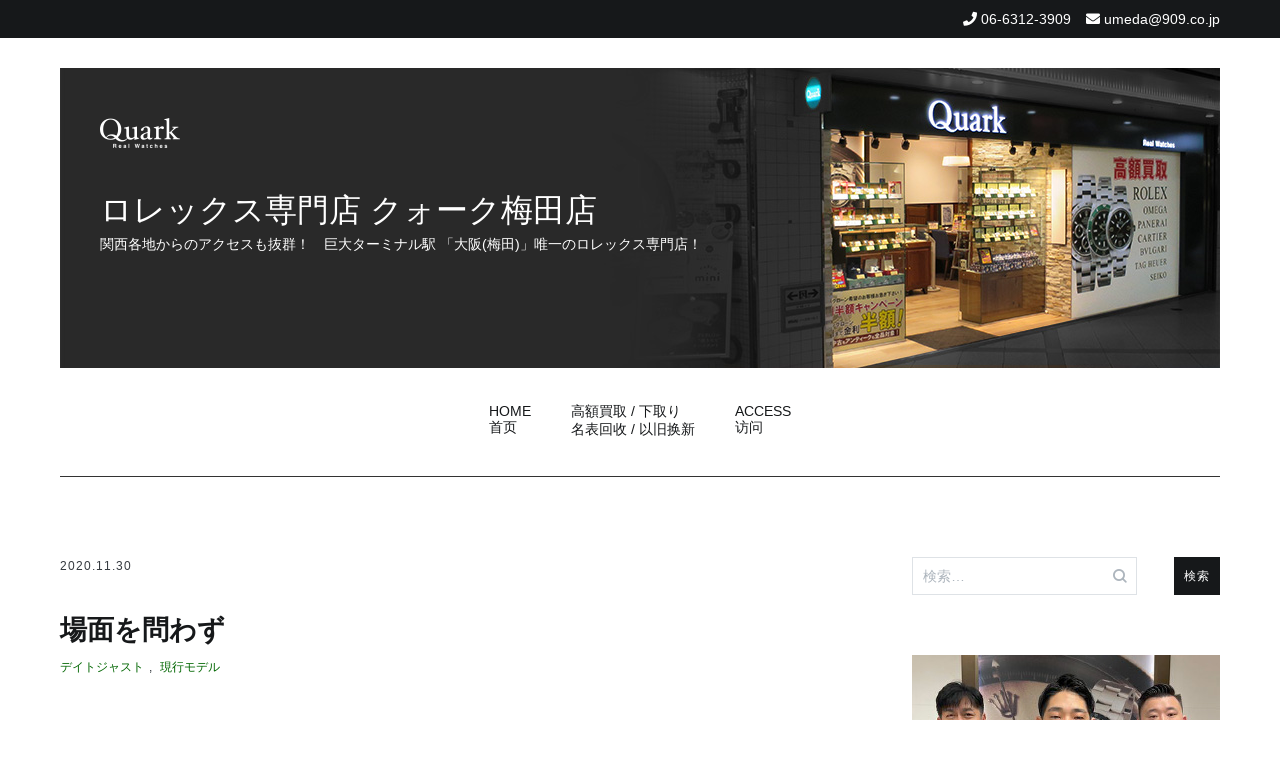

--- FILE ---
content_type: text/html; charset=UTF-8
request_url: https://tokei-umeda.jp/2020/11/30/%E5%A0%B4%E9%9D%A2%E3%82%92%E5%95%8F%E3%82%8F%E3%81%9A/
body_size: 93322
content:
<!doctype html>
<html lang="ja">
<head>
	<meta charset="UTF-8">
	<meta name="viewport" content="width=device-width, initial-scale=1.0, user-scalable=no">
	<link rel="profile" href="http://gmpg.org/xfn/11">

	<title>場面を問わず &#8211; ロレックス専門店 クォーク梅田店</title>
<meta name='robots' content='max-image-preview:large' />
<link rel="alternate" type="application/rss+xml" title="ロレックス専門店 クォーク梅田店 &raquo; フィード" href="https://tokei-umeda.jp/feed/" />
<link rel="alternate" type="application/rss+xml" title="ロレックス専門店 クォーク梅田店 &raquo; コメントフィード" href="https://tokei-umeda.jp/comments/feed/" />
<link rel='stylesheet' id='wp-block-library-css' href='https://tokei-umeda.jp/wpap/wp-includes/css/dist/block-library/style.min.css' type='text/css' media='all' />
<style id='js-archive-list-archive-widget-style-inline-css' type='text/css'>
/*!***************************************************************************************************************************************************************************************************************************************!*\
  !*** css ./node_modules/css-loader/dist/cjs.js??ruleSet[1].rules[4].use[1]!./node_modules/postcss-loader/dist/cjs.js??ruleSet[1].rules[4].use[2]!./node_modules/sass-loader/dist/cjs.js??ruleSet[1].rules[4].use[3]!./src/style.scss ***!
  \***************************************************************************************************************************************************************************************************************************************/
@charset "UTF-8";
/**
 * The following styles get applied both on the front of your site
 * and in the editor.
 *
 * Replace them with your own styles or remove the file completely.
 */
.js-archive-list a,
.js-archive-list a:focus,
.js-archive-list a:hover {
  text-decoration: none;
}
.js-archive-list .loading {
  display: inline-block;
  padding-left: 5px;
  vertical-align: middle;
  width: 25px;
}

.jal-hide {
  display: none;
}

.widget_jaw_widget ul.jaw_widget,
ul.jaw_widget ul,
body .wp-block-js-archive-list-archive-widget ul.jaw_widget,
body .wp-block-js-archive-list-archive-widget ul.jaw_widget ul,
body ul.jaw_widget {
  list-style: none;
  margin-left: 0;
  padding-left: 0;
}

.widget_jaw_widget ul.jaw_widget li,
.wp-block-js-archive-list-archive-widget ul.jaw_widget li,
.jaw_widget ul li {
  padding-left: 1rem;
  list-style: none;
}
.widget_jaw_widget ul.jaw_widget li::before,
.wp-block-js-archive-list-archive-widget ul.jaw_widget li::before,
.jaw_widget ul li::before {
  content: "";
}
.widget_jaw_widget ul.jaw_widget li .post-date,
.wp-block-js-archive-list-archive-widget ul.jaw_widget li .post-date,
.jaw_widget ul li .post-date {
  padding-left: 5px;
}
.widget_jaw_widget ul.jaw_widget li .post-date::before,
.wp-block-js-archive-list-archive-widget ul.jaw_widget li .post-date::before,
.jaw_widget ul li .post-date::before {
  content: "—";
  padding-right: 5px;
}

/** Bullet's padding **/
.jaw_symbol {
  margin-right: 0.5rem;
}

/*# sourceMappingURL=style-index.css.map*/
</style>
<style id='classic-theme-styles-inline-css' type='text/css'>
/*! This file is auto-generated */
.wp-block-button__link{color:#fff;background-color:#32373c;border-radius:9999px;box-shadow:none;text-decoration:none;padding:calc(.667em + 2px) calc(1.333em + 2px);font-size:1.125em}.wp-block-file__button{background:#32373c;color:#fff;text-decoration:none}
</style>
<style id='global-styles-inline-css' type='text/css'>
:root{--wp--preset--aspect-ratio--square: 1;--wp--preset--aspect-ratio--4-3: 4/3;--wp--preset--aspect-ratio--3-4: 3/4;--wp--preset--aspect-ratio--3-2: 3/2;--wp--preset--aspect-ratio--2-3: 2/3;--wp--preset--aspect-ratio--16-9: 16/9;--wp--preset--aspect-ratio--9-16: 9/16;--wp--preset--color--black: #000000;--wp--preset--color--cyan-bluish-gray: #abb8c3;--wp--preset--color--white: #ffffff;--wp--preset--color--pale-pink: #f78da7;--wp--preset--color--vivid-red: #cf2e2e;--wp--preset--color--luminous-vivid-orange: #ff6900;--wp--preset--color--luminous-vivid-amber: #fcb900;--wp--preset--color--light-green-cyan: #7bdcb5;--wp--preset--color--vivid-green-cyan: #00d084;--wp--preset--color--pale-cyan-blue: #8ed1fc;--wp--preset--color--vivid-cyan-blue: #0693e3;--wp--preset--color--vivid-purple: #9b51e0;--wp--preset--gradient--vivid-cyan-blue-to-vivid-purple: linear-gradient(135deg,rgba(6,147,227,1) 0%,rgb(155,81,224) 100%);--wp--preset--gradient--light-green-cyan-to-vivid-green-cyan: linear-gradient(135deg,rgb(122,220,180) 0%,rgb(0,208,130) 100%);--wp--preset--gradient--luminous-vivid-amber-to-luminous-vivid-orange: linear-gradient(135deg,rgba(252,185,0,1) 0%,rgba(255,105,0,1) 100%);--wp--preset--gradient--luminous-vivid-orange-to-vivid-red: linear-gradient(135deg,rgba(255,105,0,1) 0%,rgb(207,46,46) 100%);--wp--preset--gradient--very-light-gray-to-cyan-bluish-gray: linear-gradient(135deg,rgb(238,238,238) 0%,rgb(169,184,195) 100%);--wp--preset--gradient--cool-to-warm-spectrum: linear-gradient(135deg,rgb(74,234,220) 0%,rgb(151,120,209) 20%,rgb(207,42,186) 40%,rgb(238,44,130) 60%,rgb(251,105,98) 80%,rgb(254,248,76) 100%);--wp--preset--gradient--blush-light-purple: linear-gradient(135deg,rgb(255,206,236) 0%,rgb(152,150,240) 100%);--wp--preset--gradient--blush-bordeaux: linear-gradient(135deg,rgb(254,205,165) 0%,rgb(254,45,45) 50%,rgb(107,0,62) 100%);--wp--preset--gradient--luminous-dusk: linear-gradient(135deg,rgb(255,203,112) 0%,rgb(199,81,192) 50%,rgb(65,88,208) 100%);--wp--preset--gradient--pale-ocean: linear-gradient(135deg,rgb(255,245,203) 0%,rgb(182,227,212) 50%,rgb(51,167,181) 100%);--wp--preset--gradient--electric-grass: linear-gradient(135deg,rgb(202,248,128) 0%,rgb(113,206,126) 100%);--wp--preset--gradient--midnight: linear-gradient(135deg,rgb(2,3,129) 0%,rgb(40,116,252) 100%);--wp--preset--font-size--small: 13px;--wp--preset--font-size--medium: 20px;--wp--preset--font-size--large: 36px;--wp--preset--font-size--x-large: 42px;--wp--preset--spacing--20: 0.44rem;--wp--preset--spacing--30: 0.67rem;--wp--preset--spacing--40: 1rem;--wp--preset--spacing--50: 1.5rem;--wp--preset--spacing--60: 2.25rem;--wp--preset--spacing--70: 3.38rem;--wp--preset--spacing--80: 5.06rem;--wp--preset--shadow--natural: 6px 6px 9px rgba(0, 0, 0, 0.2);--wp--preset--shadow--deep: 12px 12px 50px rgba(0, 0, 0, 0.4);--wp--preset--shadow--sharp: 6px 6px 0px rgba(0, 0, 0, 0.2);--wp--preset--shadow--outlined: 6px 6px 0px -3px rgba(255, 255, 255, 1), 6px 6px rgba(0, 0, 0, 1);--wp--preset--shadow--crisp: 6px 6px 0px rgba(0, 0, 0, 1);}:where(.is-layout-flex){gap: 0.5em;}:where(.is-layout-grid){gap: 0.5em;}body .is-layout-flex{display: flex;}.is-layout-flex{flex-wrap: wrap;align-items: center;}.is-layout-flex > :is(*, div){margin: 0;}body .is-layout-grid{display: grid;}.is-layout-grid > :is(*, div){margin: 0;}:where(.wp-block-columns.is-layout-flex){gap: 2em;}:where(.wp-block-columns.is-layout-grid){gap: 2em;}:where(.wp-block-post-template.is-layout-flex){gap: 1.25em;}:where(.wp-block-post-template.is-layout-grid){gap: 1.25em;}.has-black-color{color: var(--wp--preset--color--black) !important;}.has-cyan-bluish-gray-color{color: var(--wp--preset--color--cyan-bluish-gray) !important;}.has-white-color{color: var(--wp--preset--color--white) !important;}.has-pale-pink-color{color: var(--wp--preset--color--pale-pink) !important;}.has-vivid-red-color{color: var(--wp--preset--color--vivid-red) !important;}.has-luminous-vivid-orange-color{color: var(--wp--preset--color--luminous-vivid-orange) !important;}.has-luminous-vivid-amber-color{color: var(--wp--preset--color--luminous-vivid-amber) !important;}.has-light-green-cyan-color{color: var(--wp--preset--color--light-green-cyan) !important;}.has-vivid-green-cyan-color{color: var(--wp--preset--color--vivid-green-cyan) !important;}.has-pale-cyan-blue-color{color: var(--wp--preset--color--pale-cyan-blue) !important;}.has-vivid-cyan-blue-color{color: var(--wp--preset--color--vivid-cyan-blue) !important;}.has-vivid-purple-color{color: var(--wp--preset--color--vivid-purple) !important;}.has-black-background-color{background-color: var(--wp--preset--color--black) !important;}.has-cyan-bluish-gray-background-color{background-color: var(--wp--preset--color--cyan-bluish-gray) !important;}.has-white-background-color{background-color: var(--wp--preset--color--white) !important;}.has-pale-pink-background-color{background-color: var(--wp--preset--color--pale-pink) !important;}.has-vivid-red-background-color{background-color: var(--wp--preset--color--vivid-red) !important;}.has-luminous-vivid-orange-background-color{background-color: var(--wp--preset--color--luminous-vivid-orange) !important;}.has-luminous-vivid-amber-background-color{background-color: var(--wp--preset--color--luminous-vivid-amber) !important;}.has-light-green-cyan-background-color{background-color: var(--wp--preset--color--light-green-cyan) !important;}.has-vivid-green-cyan-background-color{background-color: var(--wp--preset--color--vivid-green-cyan) !important;}.has-pale-cyan-blue-background-color{background-color: var(--wp--preset--color--pale-cyan-blue) !important;}.has-vivid-cyan-blue-background-color{background-color: var(--wp--preset--color--vivid-cyan-blue) !important;}.has-vivid-purple-background-color{background-color: var(--wp--preset--color--vivid-purple) !important;}.has-black-border-color{border-color: var(--wp--preset--color--black) !important;}.has-cyan-bluish-gray-border-color{border-color: var(--wp--preset--color--cyan-bluish-gray) !important;}.has-white-border-color{border-color: var(--wp--preset--color--white) !important;}.has-pale-pink-border-color{border-color: var(--wp--preset--color--pale-pink) !important;}.has-vivid-red-border-color{border-color: var(--wp--preset--color--vivid-red) !important;}.has-luminous-vivid-orange-border-color{border-color: var(--wp--preset--color--luminous-vivid-orange) !important;}.has-luminous-vivid-amber-border-color{border-color: var(--wp--preset--color--luminous-vivid-amber) !important;}.has-light-green-cyan-border-color{border-color: var(--wp--preset--color--light-green-cyan) !important;}.has-vivid-green-cyan-border-color{border-color: var(--wp--preset--color--vivid-green-cyan) !important;}.has-pale-cyan-blue-border-color{border-color: var(--wp--preset--color--pale-cyan-blue) !important;}.has-vivid-cyan-blue-border-color{border-color: var(--wp--preset--color--vivid-cyan-blue) !important;}.has-vivid-purple-border-color{border-color: var(--wp--preset--color--vivid-purple) !important;}.has-vivid-cyan-blue-to-vivid-purple-gradient-background{background: var(--wp--preset--gradient--vivid-cyan-blue-to-vivid-purple) !important;}.has-light-green-cyan-to-vivid-green-cyan-gradient-background{background: var(--wp--preset--gradient--light-green-cyan-to-vivid-green-cyan) !important;}.has-luminous-vivid-amber-to-luminous-vivid-orange-gradient-background{background: var(--wp--preset--gradient--luminous-vivid-amber-to-luminous-vivid-orange) !important;}.has-luminous-vivid-orange-to-vivid-red-gradient-background{background: var(--wp--preset--gradient--luminous-vivid-orange-to-vivid-red) !important;}.has-very-light-gray-to-cyan-bluish-gray-gradient-background{background: var(--wp--preset--gradient--very-light-gray-to-cyan-bluish-gray) !important;}.has-cool-to-warm-spectrum-gradient-background{background: var(--wp--preset--gradient--cool-to-warm-spectrum) !important;}.has-blush-light-purple-gradient-background{background: var(--wp--preset--gradient--blush-light-purple) !important;}.has-blush-bordeaux-gradient-background{background: var(--wp--preset--gradient--blush-bordeaux) !important;}.has-luminous-dusk-gradient-background{background: var(--wp--preset--gradient--luminous-dusk) !important;}.has-pale-ocean-gradient-background{background: var(--wp--preset--gradient--pale-ocean) !important;}.has-electric-grass-gradient-background{background: var(--wp--preset--gradient--electric-grass) !important;}.has-midnight-gradient-background{background: var(--wp--preset--gradient--midnight) !important;}.has-small-font-size{font-size: var(--wp--preset--font-size--small) !important;}.has-medium-font-size{font-size: var(--wp--preset--font-size--medium) !important;}.has-large-font-size{font-size: var(--wp--preset--font-size--large) !important;}.has-x-large-font-size{font-size: var(--wp--preset--font-size--x-large) !important;}
:where(.wp-block-post-template.is-layout-flex){gap: 1.25em;}:where(.wp-block-post-template.is-layout-grid){gap: 1.25em;}
:where(.wp-block-columns.is-layout-flex){gap: 2em;}:where(.wp-block-columns.is-layout-grid){gap: 2em;}
:root :where(.wp-block-pullquote){font-size: 1.5em;line-height: 1.6;}
</style>
<link rel='stylesheet' id='cenote-style-css' href='https://tokei-umeda.jp/wpap/wp-content/themes/909_blog/style.css' type='text/css' media='all' />
<style id='cenote-style-inline-css' type='text/css'>
.cenote-header-media .tg-container {
			background-image: url( "" );
		}
</style>
<link rel='stylesheet' id='themegrill-icons-css' href='https://tokei-umeda.jp/wpap/wp-content/themes/909_blog/assets/css/themegrill-icons.min.css?ver=1.0' type='text/css' media='all' />
<link rel='stylesheet' id='fontawesome-css' href='https://tokei-umeda.jp/wpap/wp-content/themes/909_blog/assets/css/all.min.css' type='text/css' media='all' />
<link rel='stylesheet' id='swiper-css' href='https://tokei-umeda.jp/wpap/wp-content/themes/909_blog/assets/css/swiper.min.css' type='text/css' media='all' />
<link rel='stylesheet' id='fancybox-css' href='https://tokei-umeda.jp/wpap/wp-content/plugins/easy-fancybox/fancybox/1.5.4/jquery.fancybox.min.css' type='text/css' media='screen' />
<style id='fancybox-inline-css' type='text/css'>
#fancybox-outer{background:#ffffff}#fancybox-content{background:#ffffff;border-color:#ffffff;color:#000000;}#fancybox-title,#fancybox-title-float-main{color:#fff}
</style>
<link rel='stylesheet' id='kirki-styles-cenote_config-css' href='https://tokei-umeda.jp/wpap/wp-content/themes/909_blog/inc/kirki/assets/css/kirki-styles.css?ver=3.0.35.3' type='text/css' media='all' />
<style id='kirki-styles-cenote_config-inline-css' type='text/css'>
.cenote-breadcrumb li a:hover,.cenote-header-media.cenote-header-media--right .cenote-header-media__button:hover,.cenote-header-sticky .cenote-reading-bar .cenote-reading-bar__share .cenote-reading-share-item a:hover,.cenote-header-sticky .main-navigation li ul li > a:hover,.cenote-header-sticky .main-navigation li ul li.focus > a,.comments-area .comment-list .comment-meta .comment-metadata a:hover,.entry-content .page-links a:hover,.entry-content a,.entry-content table a:hover,.entry-footer .tags-links a:hover,.entry-meta a,.main-navigation.tg-site-menu--offcanvas li.current-menu-ancestor > a,.main-navigation.tg-site-menu--offcanvas li.current-menu-item > a,.main-navigation.tg-site-menu--offcanvas li.current_page_ancestor > a,.main-navigation.tg-site-menu--offcanvas li.current_page_item > a,.main-navigation.tg-site-menu--offcanvas li:hover > a,.pagination .page-numbers:hover,.post-template-cover .entry-thumbnail--template .entry-info .entry-meta a:hover,.single .hentry .entry-meta a:hover,.tg-header-top .tg-social-menu li:hover a,.tg-header-top ul:not(.tg-social-menu) li a:hover,.tg-site-footer.tg-site-footer--default .tg-footer-bottom .site-info a:hover,.tg-site-footer.tg-site-footer--default .tg-footer-widget-area .widget .tagcloud a:hover,.tg-site-footer.tg-site-footer--default .tg-footer-widget-area .widget ul li a:hover,.tg-site-footer.tg-site-footer--light-dark .tg-footer-bottom .site-info a:hover,.tg-site-footer.tg-site-footer--light-dark-center .tg-footer-bottom .site-info a:hover,.tg-site-menu--default li.focus > a,.tg-slider.tg-post-slider .tg-container .cat-links a:hover,.tg-slider.tg-post-slider .tg-container .entry-title a:hover,.tg-slider.tg-post-slider .tg-container .posted-on a:hover,.tg-top-cat .cat-links a,.widget_tag_cloud .tagcloud a:hover,a:active,a:focus,a:hover{color:#006600;}.button:hover,.entry-footer .cat-links a,.entry-meta .posted-on:before,.main-navigation.tg-site-menu--offcanvas li.current-menu-ancestor > a:before,.main-navigation.tg-site-menu--offcanvas li.current-menu-item > a:before,.main-navigation.tg-site-menu--offcanvas li.current_page_ancestor > a:before,.main-navigation.tg-site-menu--offcanvas li.current_page_item > a:before,.main-navigation.tg-site-menu--offcanvas li:hover > a:before,.post-format-media--gallery .swiper-button-next,.post-format-media--gallery .swiper-button-prev,.post-template-cover .entry-thumbnail--template .entry-info .tg-top-cat .cat-links a:hover,.tg-readmore-link:hover:before,.tg-slider .swiper-button-next,.tg-slider .swiper-button-prev,.widget .widget-title:after,button:hover,input[type="button"]:hover,input[type="reset"]:hover,input[type="submit"]:hover{background-color:#006600;}.entry-footer .tags-links a:hover,.tg-site-footer.tg-site-footer--default .tg-footer-widget-area .widget .tagcloud a:hover,.widget_tag_cloud .tagcloud a:hover{border-color:#006600;}body{font-family:-apple-system, BlinkMacSystemFont, "Segoe UI", Roboto, Oxygen-Sans, Ubuntu, Cantarell, "Helvetica Neue", sans-serif;font-weight:400;}h1, h2, h3, h4, h5, h6{font-family:-apple-system, BlinkMacSystemFont, "Segoe UI", Roboto, Oxygen-Sans, Ubuntu, Cantarell, "Helvetica Neue", sans-serif;font-weight:700;}
</style>
<script type="text/javascript" src="https://tokei-umeda.jp/wpap/wp-includes/js/jquery/jquery.min.js?ver=3.7.1" id="jquery-core-js"></script>
<script type="text/javascript" src="https://tokei-umeda.jp/wpap/wp-includes/js/jquery/jquery-migrate.min.js?ver=3.4.1" id="jquery-migrate-js"></script>
<link rel="https://api.w.org/" href="https://tokei-umeda.jp/wp-json/" /><link rel="alternate" title="JSON" type="application/json" href="https://tokei-umeda.jp/wp-json/wp/v2/posts/38464" /><link rel="canonical" href="https://tokei-umeda.jp/2020/11/30/%e5%a0%b4%e9%9d%a2%e3%82%92%e5%95%8f%e3%82%8f%e3%81%9a/" />
<link rel='shortlink' href='https://tokei-umeda.jp/?p=38464' />
<link rel="alternate" title="oEmbed (JSON)" type="application/json+oembed" href="https://tokei-umeda.jp/wp-json/oembed/1.0/embed?url=https%3A%2F%2Ftokei-umeda.jp%2F2020%2F11%2F30%2F%25e5%25a0%25b4%25e9%259d%25a2%25e3%2582%2592%25e5%2595%258f%25e3%2582%258f%25e3%2581%259a%2F" />
<link rel="alternate" title="oEmbed (XML)" type="text/xml+oembed" href="https://tokei-umeda.jp/wp-json/oembed/1.0/embed?url=https%3A%2F%2Ftokei-umeda.jp%2F2020%2F11%2F30%2F%25e5%25a0%25b4%25e9%259d%25a2%25e3%2582%2592%25e5%2595%258f%25e3%2582%258f%25e3%2581%259a%2F&#038;format=xml" />
</head>

<body class="post-template-default single single-post postid-38464 single-format-standard layout-site--wide layout--right-sidebar">


<div id="page" class="site">
	<a class="skip-link screen-reader-text" href="#content">コンテンツへスキップ</a>

	<header id="masthead" class="site-header tg-site-header tg-site-header--default">
					<div class="tg-header-top">
				<div class="tg-container tg-flex-container tg-flex-space-between tg-flex-item-centered">
					<nav class="tg-header-navigation">
	</nav><!-- /.tg-header-navigation -->
<ul class="tg-contact-info">
	<li class="tg-contact-info__phone">
		<a href="tel:06-6312-3909">
			<i class="fa fa-phone"></i>
			<span>06-6312-3909			</span>
		</a>
	</li>
	<li class="tg-contact-info__email">
		<a href="mailto:umeda@909.co.jp">
			<i class="fa fa-envelope"></i>
			<span>umeda@909.co.jp</span>
		</a>
	</li>
</ul>
<!-- /.tg-contact-info -->
				</div>
			</div><!-- .tg-header-top -->
		
		<div class="tg-header-bottom">
			<div class="header-bottom-top">
	<div class="tg-container tg-flex-container tg-flex-space-between tg-flex-item-centered">
		
<div class="site-branding">
	<h1 class="site-title"><a href="https://tokei-umeda.jp/" rel="home"><img src="/img/logo.png" id="site-logo"><br>ロレックス専門店 クォーク梅田店</a></h1>
	<p class="site-description">関西各地からのアクセスも抜群！　巨大ターミナル駅 「大阪(梅田)」唯一のロレックス専門店！</p>
</div><!-- .site-branding -->
	</div><!-- /.tg-container -->
</div>
<!-- /.header-bottom-top -->
<div class="header-bottom-bottom">
	<div class="tg-container tg-flex-container tg-flex-space-between tg-flex-item-centered">
		
<nav class="tg-social-menu-navigation">
	</nav><!-- /.tg-social-menu -->
<nav id="site-navigation" class="main-navigation tg-site-menu--default">
	<div class="menu-blog-2020-container"><ul id="primary-menu" class="menu"><li id="menu-item-35068" class="menu-item menu-item-type-custom menu-item-object-custom menu-item-home menu-item-35068"><a href="https://tokei-umeda.jp">HOME<br>首页</a></li>
<li id="menu-item-35069" class="menu-item menu-item-type-post_type menu-item-object-page menu-item-35069"><a href="https://tokei-umeda.jp/%e9%ab%98%e9%a1%8d%e8%b2%b7%e5%8f%96-%e4%b8%8b%e5%8f%96%e3%82%8a/">高額買取 / 下取り<br>名表回收 / 以旧换新</a></li>
<li id="menu-item-35070" class="menu-item menu-item-type-post_type menu-item-object-page menu-item-35070"><a href="https://tokei-umeda.jp/access/">ACCESS<br>访问</a></li>
</ul></div></nav><!-- #site-navigation -->
<nav class="tg-header-action-navigation">
	<ul class="tg-header-action-menu">
		
		<li class="tg-mobile-menu-toggle">
			<strong>メニュー</strong><span></span>
		</li>
	</ul><!-- .tg-header-action-menu -->
</nav>
<!-- /.tg-header-action-navigation -->
	</div><!-- /.tg-header -->
</div>
<!-- /.header-bottom-bottom -->
		</div>

	</header><!-- #masthead -->

	
	<div id="content" class="site-content">

		<div class="tg-container tg-flex-container tg-flex-space-between">

	<div id="primary" class="content-area">
		<main id="main" class="site-main">

			
<article id="post-38464" class="post-38464 post type-post status-publish format-standard has-post-thumbnail hentry category-11 category-27">
				<div class="entry-meta">
				<span class="posted-on"><a href="https://tokei-umeda.jp/2020/11/30/%e5%a0%b4%e9%9d%a2%e3%82%92%e5%95%8f%e3%82%8f%e3%81%9a/" rel="bookmark"><time class="entry-date published" datetime="2020-11-30T20:30:37+09:00">2020.11.30</time><time class="updated" datetime="2020-11-30T20:32:34+09:00">2020.11.30</time></a></span>			</div><!-- .entry-meta -->
					<header class="entry-header">
				<h1 class="entry-title">場面を問わず</h1>			</header><!-- .entry-header -->
					<div class="tg-top-cat">
				<span class="cat-links"><a href="https://tokei-umeda.jp/category/%e3%83%87%e3%82%a4%e3%83%88%e3%82%b8%e3%83%a3%e3%82%b9%e3%83%88/" rel="category tag">デイトジャスト</a><span class="cat-seperator">, </span><a href="https://tokei-umeda.jp/category/%e7%8f%be%e8%a1%8c%e3%83%a2%e3%83%87%e3%83%ab/" rel="category tag">現行モデル</a></span>			</div>
					<div class="entry-content">
				<address> </address>
<address>
<p style="text-align: center;">
</address>
<address> </address>
<address> </address>
<address><a href="http://www.909.co.jp/winter_sale/" target="_blank" rel="noopener noreferrer"><img fetchpriority="high" decoding="async" class="size-full wp-image-38080 aligncenter" src="https://tokei-umeda.jp/wpap/wp-content/uploads/2020/10/cata_ban_w-1.gif" alt="" width="1000" height="100" /></a></address>
<address> </address>
<p><a href="https://909.salon/" target="_blank" rel="noopener noreferrer"><img decoding="async" class="alignnone size-full wp-image-38154" src="https://tokei-umeda.jp/wpap/wp-content/uploads/2020/11/salonosaka.png" alt="" width="1000" height="250" srcset="https://tokei-umeda.jp/wpap/wp-content/uploads/2020/11/salonosaka.png 1000w, https://tokei-umeda.jp/wpap/wp-content/uploads/2020/11/salonosaka-300x75.png 300w, https://tokei-umeda.jp/wpap/wp-content/uploads/2020/11/salonosaka-768x192.png 768w, https://tokei-umeda.jp/wpap/wp-content/uploads/2020/11/salonosaka-600x150.png 600w" sizes="(max-width: 1000px) 100vw, 1000px" /></a></p>
<p><a href="https://www.instagram.com/quark_salon/" target="_blank" rel="noopener noreferrer"><strong>クォークサロンインスタグラムはこちら</strong></a></p>
<p>&nbsp;</p>
<address style="text-align: center;">
<address style="text-align: center;"><em><strong><span style="color: #000000;"><span style="font-family: georgia,serif;"><span style="font-size: 24px;"><br />
</span></span></span></strong></em><em><strong><span style="color: #000000;"><span style="font-family: georgia,serif;"><span style="font-size: 24px;">DATEJUST 41　</span></span></span></strong></em><em><span style="color: #000000;"><span style="font-size: 22px;"><strong><span style="font-family: georgia,serif;">Ref.126334　ダークロジウム</span></strong></span></span></em></address>
</address>
<address> </address>
<address> </address>
<address style="text-align: center;">
<address><strong><a href="https://tokei-umeda.jp/wpap/wp-content/uploads/2020/11/PB300004.jpg"><img decoding="async" class="alignnone size-full wp-image-38470" src="https://tokei-umeda.jp/wpap/wp-content/uploads/2020/11/PB300004.jpg" alt="" width="640" height="480" srcset="https://tokei-umeda.jp/wpap/wp-content/uploads/2020/11/PB300004.jpg 640w, https://tokei-umeda.jp/wpap/wp-content/uploads/2020/11/PB300004-300x225.jpg 300w, https://tokei-umeda.jp/wpap/wp-content/uploads/2020/11/PB300004-600x450.jpg 600w" sizes="(max-width: 640px) 100vw, 640px" /></a><br />
本日はデイトジャスト41(Ref.126334)</strong><strong>のご紹介です。</strong></address>
<address> </address>
</address>
<address style="text-align: center;">
<table style="border-collapse: collapse; width: 100%; height: 255px;">
<tbody>
<tr style="height: 231px;">
<td style="width: 50%; height: 231px;"><a href="https://tokei-umeda.jp/wpap/wp-content/uploads/2020/11/PB300001.jpg"><img loading="lazy" decoding="async" class="alignnone size-medium wp-image-38467" src="https://tokei-umeda.jp/wpap/wp-content/uploads/2020/11/PB300001-300x225.jpg" alt="" width="300" height="225" srcset="https://tokei-umeda.jp/wpap/wp-content/uploads/2020/11/PB300001-300x225.jpg 300w, https://tokei-umeda.jp/wpap/wp-content/uploads/2020/11/PB300001-600x450.jpg 600w, https://tokei-umeda.jp/wpap/wp-content/uploads/2020/11/PB300001.jpg 640w" sizes="(max-width: 300px) 100vw, 300px" /></a></td>
<td style="width: 50%; height: 231px;"><a href="https://tokei-umeda.jp/wpap/wp-content/uploads/2020/11/PB300003.jpg"><img loading="lazy" decoding="async" class="alignnone size-medium wp-image-38469" src="https://tokei-umeda.jp/wpap/wp-content/uploads/2020/11/PB300003-300x225.jpg" alt="" width="300" height="225" srcset="https://tokei-umeda.jp/wpap/wp-content/uploads/2020/11/PB300003-300x225.jpg 300w, https://tokei-umeda.jp/wpap/wp-content/uploads/2020/11/PB300003-600x450.jpg 600w, https://tokei-umeda.jp/wpap/wp-content/uploads/2020/11/PB300003.jpg 640w" sizes="(max-width: 300px) 100vw, 300px" /></a></td>
</tr>
<tr style="height: 24px;">
<td style="width: 50%; height: 24px;"><a href="https://tokei-umeda.jp/wpap/wp-content/uploads/2020/11/PB300005.jpg"><img loading="lazy" decoding="async" class="alignnone size-medium wp-image-38471" src="https://tokei-umeda.jp/wpap/wp-content/uploads/2020/11/PB300005-300x225.jpg" alt="" width="300" height="225" srcset="https://tokei-umeda.jp/wpap/wp-content/uploads/2020/11/PB300005-300x225.jpg 300w, https://tokei-umeda.jp/wpap/wp-content/uploads/2020/11/PB300005-600x450.jpg 600w, https://tokei-umeda.jp/wpap/wp-content/uploads/2020/11/PB300005.jpg 640w" sizes="(max-width: 300px) 100vw, 300px" /></a></td>
<td style="width: 50%; height: 24px;"><a href="https://tokei-umeda.jp/wpap/wp-content/uploads/2020/11/PB300006.jpg"><img loading="lazy" decoding="async" class="alignnone size-medium wp-image-38472" src="https://tokei-umeda.jp/wpap/wp-content/uploads/2020/11/PB300006-300x225.jpg" alt="" width="300" height="225" srcset="https://tokei-umeda.jp/wpap/wp-content/uploads/2020/11/PB300006-300x225.jpg 300w, https://tokei-umeda.jp/wpap/wp-content/uploads/2020/11/PB300006-600x450.jpg 600w, https://tokei-umeda.jp/wpap/wp-content/uploads/2020/11/PB300006.jpg 640w" sizes="(max-width: 300px) 100vw, 300px" /></a></td>
</tr>
</tbody>
</table>
<p>&nbsp;</p>
<p style="text-align: center;"><span style="color: #cc0000; font-size: 24pt;"><b>新しい定番カラー</b></span></p>
<p><strong>ここ数年で多くのモデルで採用されている文字盤が、このダークロジウムです。</strong></p>
<p><strong>黒と並ぶ定番になりつつあるこのカラーは、</strong></p>
<p><strong>非常に落ち着いた仕上がりですので場面を問わずお使い頂けるでしょう。</strong></p>
<p><strong>ケースサイズは41ミリと大きめで、カジュアルな装いにもバランスよく対応してくれます。</strong></p>
<p><strong>今回ご紹介する商品は2020年製の極上中古品ですので、新品をご検討の方にもオススメの1本。</strong></p>
</address>
<address style="text-align: center;">
<p style="text-align: center;"><strong>気になられた方はお早めに梅田店にお問い合わせ下さいませ。</strong></p>
<p>&nbsp;</p>
<div style="text-align: center;">
<p><strong>​</strong></p>
<table style="width: 66.5515%;" border="0" cellspacing="1" cellpadding="1">
<tbody>
<tr>
<td style="width: 63.1027%;"><a href="https://tokei-umeda.jp/wpap/wp-content/uploads/2020/11/PB300002.jpg"><img loading="lazy" decoding="async" class="alignnone size-medium wp-image-38468" src="https://tokei-umeda.jp/wpap/wp-content/uploads/2020/11/PB300002-300x225.jpg" alt="" width="300" height="225" srcset="https://tokei-umeda.jp/wpap/wp-content/uploads/2020/11/PB300002-300x225.jpg 300w, https://tokei-umeda.jp/wpap/wp-content/uploads/2020/11/PB300002-600x450.jpg 600w, https://tokei-umeda.jp/wpap/wp-content/uploads/2020/11/PB300002.jpg 640w" sizes="(max-width: 300px) 100vw, 300px" /></a></td>
<td style="text-align: left; width: 35.8491%;"><span style="font-size: 14px; font-family: trebuchet ms,helvetica,sans-serif;"><em><strong>商品番号：218243<br />
</strong></em></span><span style="font-size: 14px; font-family: trebuchet ms,helvetica,sans-serif;"><em><strong>付属品：箱・保証書<br />
年式：2020</strong></em></span><span style="font-size: 14px; font-family: trebuchet ms,helvetica,sans-serif;"><em><strong>年製<br />
素材：ステンレススチール+ホワイトゴールドベゼル<br />
</strong></em></span><span style="font-size: 14px; font-family: trebuchet ms,helvetica,sans-serif;"><em><strong>サイズ：41mm<br />
ムーブメント：Cal.3235</strong></em></span></td>
</tr>
</tbody>
</table>
<p>&nbsp;</p>
<p><a href="http://www.909.co.jp/rolex_catalog/mens_datejust.html" target="_blank" rel="noopener noreferrer"><span style="color: #ff8c00;"><u><strong>《 その他　デイトジャスト</strong></u></span><span style="color: #ff8c00;"><u><strong>　一覧はこちら 》</strong></u></span></a></p>
</div>
</address>
<p>&nbsp;</p>
<address style="text-align: center;">
<p style="text-align: center;"><span style="color: #ff0000;"><span style="font-size: 36px;"><em><strong>5年保証セール価格 　対象外</strong></em></span></span></p>
<p>&nbsp;</p>
<p style="text-align: center;"><span style="font-size: 36px; color: #0000ff;"><em><strong>3年保証セール価格 ￥1,148,000</strong></em></span><span style="font-size: 36px; color: #0000ff;"><em><strong>(税込)</strong></em></span></p>
</address>
<p>&nbsp;</p>
<p><a href="https://tokei-umeda.jp/2015/01/01/%E3%81%8A%E5%BE%97%E3%81%AA%E5%88%86%E5%89%B2%E6%89%95%E3%81%84%E3%81%8C%E5%87%BA%E6%9D%A5%E3%81%BE%E3%81%99/" target="_blank" rel="noopener noreferrer"><img loading="lazy" decoding="async" class="aligncenter" src="http://www.909.co.jp/winter_sale/img/kinri/ttl_120.gif" alt="特別低金利キャンペーン　7/5（金）～ 9/1（日）" width="470" height="134" /></a></p>
<address style="text-align: center;">
<div style="text-align: center;"><a href="http://www.909.co.jp/owners_voice_m_dj/" target="_blank" rel="noopener noreferrer"><img loading="lazy" decoding="async" width="300" height="60" class="alignnone size-medium wp-image-577 colorbox-24830" style="width: 240px; height: 48px;" src="https://tokei-umeda.jp/wpap/wp-content/uploads/2015/02/ttl-300x60.gif" alt="ttl" /></a> <a href="http://www.909.co.jp/voice_umeda/" target="_blank" rel="noopener noreferrer"><img loading="lazy" decoding="async" width="300" height="51" class="alignnone size-medium wp-image-580" style="width: 240px; height: 48px;" src="https://tokei-umeda.jp/wpap/wp-content/uploads/2015/02/umeda_okyakusama-300x51.gif" alt="umeda_okyakusama" /></a></div>
<p style="text-align: center; font-family: georgia,serif; font-size: 24px;"><span style="font-size: 14pt;"><br />
TEL ： <a href="tel:06-6312-3909">06-6312-3909</a>　FAX ： <a href="tel:06-6312-6909">06-6312-6909</a>　Mail ： <a href="mailto:umeda@909.co.jp">umeda@909.co.jp</a></span></p>
<p>&nbsp;</p>
<p style="text-align: center;"><a href="https://tokei-umeda.jp/2017/11/21/%e6%a2%85%e7%94%b0%e5%ba%97%e3%81%8a%e8%b2%b7%e3%81%84%e5%be%97%e6%83%85%e5%a0%b1/" target="_blank" rel="noopener noreferrer"><img loading="lazy" decoding="async" class="alignnone size-medium wp-image-18377" src="https://tokei-umeda.jp/wpap/wp-content/uploads/2017/11/新バナー-コピー-3-300x96.jpg" alt="" width="300" height="96" srcset="https://tokei-umeda.jp/wpap/wp-content/uploads/2017/11/新バナー-コピー-3-300x96.jpg 300w, https://tokei-umeda.jp/wpap/wp-content/uploads/2017/11/新バナー-コピー-3-768x246.jpg 768w, https://tokei-umeda.jp/wpap/wp-content/uploads/2017/11/新バナー-コピー-3.jpg 781w" sizes="(max-width: 300px) 100vw, 300px" /></a> <a href="https://tokei-umeda.jp/2015/01/01/%E3%82%AF%E3%82%A9%E3%83%BC%E3%82%AF%E6%A2%85%E7%94%B0%E5%BA%97%E3%81%B8%E3%81%AE%E3%82%A2%E3%82%AF%E3%82%BB%E3%82%B9/" target="_blank" rel="noopener noreferrer"><img loading="lazy" decoding="async" class="alignnone size-medium wp-image-18379" src="https://tokei-umeda.jp/wpap/wp-content/uploads/2017/11/新バナー-300x96.jpg" alt="" width="300" height="96" srcset="https://tokei-umeda.jp/wpap/wp-content/uploads/2017/11/新バナー-300x96.jpg 300w, https://tokei-umeda.jp/wpap/wp-content/uploads/2017/11/新バナー-768x245.jpg 768w, https://tokei-umeda.jp/wpap/wp-content/uploads/2017/11/新バナー.jpg 782w" sizes="(max-width: 300px) 100vw, 300px" /></a></p>
<p style="text-align: center;"><a href="https://tokei-umeda.jp/2017/11/27/ant%e3%83%9a%e3%83%bc%e3%82%b8-2/" target="_blank" rel="noopener noreferrer"><img loading="lazy" decoding="async" class="alignnone size-medium wp-image-18376" src="https://tokei-umeda.jp/wpap/wp-content/uploads/2017/11/新バナー-コピー-2-300x93.jpg" alt="" width="302" height="95" srcset="https://tokei-umeda.jp/wpap/wp-content/uploads/2017/11/新バナー-コピー-2-300x93.jpg 300w, https://tokei-umeda.jp/wpap/wp-content/uploads/2017/11/新バナー-コピー-2-768x239.jpg 768w, https://tokei-umeda.jp/wpap/wp-content/uploads/2017/11/新バナー-コピー-2.jpg 783w" sizes="(max-width: 302px) 100vw, 302px" /></a> <a href="http://www.909.co.jp/consignment/" target="_blank" rel="noopener noreferrer"><img loading="lazy" decoding="async" class="alignnone size-full wp-image-11195" src="https://tokei-umeda.jp/wpap/wp-content/uploads/2016/11/itakuumeda.gif" alt="itakuumeda" width="304" height="96" /></a></p>
<p>&nbsp;</p>
<p style="text-align: center;"><span style="color: #cc0000;"><strong><span style="font-size: 20px;">クォーク梅田店の高額買取は、何といっても成約率が高い！！</span></strong></span></p>
</address>
<p><a href="http://www.909.co.jp/line_satei/" target="_blank" rel="noopener noreferrer"><img loading="lazy" decoding="async" class="size-full wp-image-38267 aligncenter" src="https://tokei-umeda.jp/wpap/wp-content/uploads/2020/11/図1.png" alt="" width="396" height="79" srcset="https://tokei-umeda.jp/wpap/wp-content/uploads/2020/11/図1.png 396w, https://tokei-umeda.jp/wpap/wp-content/uploads/2020/11/図1-300x60.png 300w" sizes="(max-width: 396px) 100vw, 396px" /></a></p>
<address style="text-align: center;">
<p style="text-align: center;"><a href="https://tokei-umeda.jp/2015/01/01/%E3%82%AF%E3%82%A9%E3%83%BC%E3%82%AF%E6%A2%85%E7%94%B0%E5%BA%97%E3%81%AE%E9%AB%98%E9%A1%8D%E6%9F%BB%E5%AE%9A%EF%BC%81%E3%81%AA%E3%82%93%E3%81%A8%E3%81%84%E3%81%A3%E3%81%A6%E3%82%82%E6%88%90%E7%B4%84/" target="_blank" rel="noopener noreferrer"><img loading="lazy" decoding="async" class="" src="http://www.909.co.jp/images/buy/sale_ttl.jpg?ver=201006" alt="高額買取キャンペーン 10.30 - 12.31" width="634" height="176" /></a></p>
</address>
			</div><!-- .entry-content -->
		</article><!-- #post-38464 -->
<table border="0" cellpadding="0" cellspacing="0" width="100%">
<tbody>
<tr>
<td></td>
<td>
<div class="ask_title">
お問い合せはコチラから
</div>
</td>
</tr>
</tbody>
</table>
<div class="ask_form">
<iframe src="https://www.909.co.jp/form/form_blog/input.html?shop=umeda&archi_url=https://tokei-umeda.jp/2020/11/30/%e5%a0%b4%e9%9d%a2%e3%82%92%e5%95%8f%e3%82%8f%e3%81%9a/" frameborder="0" height="385" width="100%"></iframe>
</div>
<table border="0" cellpadding="0" cellspacing="0">
<tbody>
<tr>
<td width="650" align="right" class="scrty">当お問い合せフォームは、ベリサイン社のＳＳＬサーバー証明書を使用しています。</td>
</tr>
</tbody>
</table>
<br><br>


	<nav class="navigation post-navigation" aria-label="投稿">
		<h2 class="screen-reader-text">投稿ナビゲーション</h2>
		<div class="nav-links"><div class="nav-previous"><a href="https://tokei-umeda.jp/2020/11/29/11-29/" rel="prev"><span class="nav-links__label">前の投稿</span> ジャンルを超えた名品</a></div><div class="nav-next"><a href="https://tokei-umeda.jp/2020/12/01/12-1-2/" rel="next"><span class="nav-links__label">次の投稿</span> 最初で最後の！？</a></div></div>
	</nav>
		</main><!-- #main -->
	</div><!-- #primary -->


<aside id="secondary" class="widget-area">
	<section id="search-3" class="widget widget_search"><form role="search" method="get" class="search-form" action="https://tokei-umeda.jp/">
				<label>
					<span class="screen-reader-text">検索:</span>
					<input type="search" class="search-field" placeholder="検索&hellip;" value="" name="s" />
				</label>
				<input type="submit" class="search-submit" value="検索" />
			</form></section><section id="custom_html-5" class="widget_text widget widget_custom_html"><div class="textwidget custom-html-widget"><a href="https://www.909.co.jp/rolex_umeda/" target="_blank" rel="noopener"><img src="/img/shop_img.jpg?ver=240712" alt="ロレックス専門店クォーク梅田店" width="100%" border="0" /><br>
ロレックス専門店 クォーク梅田店</a>
<br><br>
クォーク梅田店お買い得情報では梅田店独自のイベントをはじめ、特価品情報や新作情報をご紹介させて頂いております。</div></section><section id="categories-4" class="widget widget_categories"><h2 class="widget-title">カテゴリー</h2>
			<ul>
					<li class="cat-item cat-item-23"><a href="https://tokei-umeda.jp/category/gmt-%e3%83%9e%e3%82%b9%e3%82%bf%e3%83%bc2/">GMT-マスターII</a>
</li>
	<li class="cat-item cat-item-32"><a href="https://tokei-umeda.jp/category/gmt%e3%83%9e%e3%82%b9%e3%82%bf%e3%83%bc/">GMTマスター</a>
</li>
	<li class="cat-item cat-item-40"><a href="https://tokei-umeda.jp/category/used%e3%82%a2%e3%82%a6%e3%83%88%e3%83%ac%e3%83%83%e3%83%88/">USEDアウトレット</a>
</li>
	<li class="cat-item cat-item-3"><a href="https://tokei-umeda.jp/category/%e3%82%a2%e3%83%b3%e3%83%86%e3%82%a3%e3%83%bc%e3%82%af/">アンティーク</a>
</li>
	<li class="cat-item cat-item-45"><a href="https://tokei-umeda.jp/category/%e3%83%b4%e3%82%a1%e3%82%b7%e3%83%a5%e3%83%ad%e3%83%b3%e3%83%bb%e3%82%b3%e3%83%b3%e3%82%b9%e3%82%bf%e3%83%b3%e3%82%bf%e3%83%b3/">ヴァシュロン・コンスタンタン</a>
</li>
	<li class="cat-item cat-item-43"><a href="https://tokei-umeda.jp/category/%e3%83%b4%e3%82%a3%e3%83%b3%e3%83%86%e3%83%bc%e3%82%b8%e3%83%a2%e3%83%87%e3%83%ab/">ヴィンテージモデル</a>
</li>
	<li class="cat-item cat-item-35"><a href="https://tokei-umeda.jp/category/%e3%82%a8%e3%82%a2%e3%82%ad%e3%83%b3%e3%82%b0/">エアキング</a>
</li>
	<li class="cat-item cat-item-24"><a href="https://tokei-umeda.jp/category/%e3%82%a8%e3%82%af%e3%82%b9%e3%83%97%e3%83%ad%e3%83%bc%e3%83%a9%e3%83%bc%ef%bc%91/">エクスプローラーI</a>
</li>
	<li class="cat-item cat-item-6"><a href="https://tokei-umeda.jp/category/%e3%82%a8%e3%82%af%e3%82%b9%e3%83%97%e3%83%ad%e3%83%bc%e3%83%a9%e3%83%bcii/">エクスプローラーII</a>
</li>
	<li class="cat-item cat-item-16"><a href="https://tokei-umeda.jp/category/%e3%82%aa%e3%82%a4%e3%82%b9%e3%82%bf%e3%83%bc%e3%83%91%e3%83%bc%e3%83%9a%e3%83%81%e3%83%a5%e3%82%a2%e3%83%ab/">オイスターパーペチュアル</a>
</li>
	<li class="cat-item cat-item-25"><a href="https://tokei-umeda.jp/category/%e3%82%aa%e3%82%a4%e3%82%b9%e3%82%bf%e3%83%bc%e3%83%91%e3%83%bc%e3%83%9a%e3%83%81%e3%83%a5%e3%82%a2%e3%83%ab%e3%83%87%e3%82%a4%e3%83%88/">オイスターパーペチュアルデイト</a>
</li>
	<li class="cat-item cat-item-37"><a href="https://tokei-umeda.jp/category/%e3%82%aa%e3%83%a1%e3%82%ac/">オメガ</a>
</li>
	<li class="cat-item cat-item-39"><a href="https://tokei-umeda.jp/category/%e3%82%b0%e3%83%a9%e3%83%b3%e3%83%89%e3%82%bb%e3%82%a4%e3%82%b3%e3%83%bc/">グランドセイコー</a>
</li>
	<li class="cat-item cat-item-9"><a href="https://tokei-umeda.jp/category/%e3%82%b5%e3%83%96%e3%83%9e%e3%83%aa%e3%83%bc%e3%83%8a%e3%83%bc/">サブマリーナー</a>
</li>
	<li class="cat-item cat-item-31"><a href="https://tokei-umeda.jp/category/%e3%82%b5%e3%83%b3%e3%83%80%e3%83%bc%e3%83%90%e3%83%bc%e3%83%89/">サンダーバード</a>
</li>
	<li class="cat-item cat-item-13"><a href="https://tokei-umeda.jp/category/%e3%82%b7%e3%83%bc%e3%83%89%e3%82%a5%e3%82%a8%e3%83%a9%e3%83%bc/">シードゥエラー</a>
</li>
	<li class="cat-item cat-item-46"><a href="https://tokei-umeda.jp/category/%e3%82%b9%e3%82%ab%e3%82%a4%e3%83%89%e3%82%a5%e3%82%a8%e3%83%a9%e3%83%bc/">スカイドゥエラー</a>
</li>
	<li class="cat-item cat-item-47"><a href="https://tokei-umeda.jp/category/%e3%82%bb%e3%82%a4%e3%82%b3%e3%83%bc%e3%80%80%e3%82%af%e3%83%ac%e3%83%89%e3%83%bc%e3%83%ab/">セイコー　クレドール</a>
</li>
	<li class="cat-item cat-item-5"><a href="https://tokei-umeda.jp/category/%e3%81%9d%e3%81%ae%e4%bb%96/">その他</a>
</li>
	<li class="cat-item cat-item-28"><a href="https://tokei-umeda.jp/category/%e3%82%bf%e3%83%bc%e3%83%8e%e3%82%b0%e3%83%a9%e3%83%95/">ターノグラフ</a>
</li>
	<li class="cat-item cat-item-44"><a href="https://tokei-umeda.jp/category/%e3%83%81%e3%83%a5%e3%83%bc%e3%83%89%e3%83%ab/">チュードル</a>
</li>
	<li class="cat-item cat-item-38"><a href="https://tokei-umeda.jp/category/%e3%83%87%e3%82%a3%e3%83%bc%e3%83%97%e3%82%b7%e3%83%bc/">ディープシー</a>
</li>
	<li class="cat-item cat-item-17"><a href="https://tokei-umeda.jp/category/%e3%83%87%e3%82%a4%e3%83%87%e3%82%a4%e3%83%88/">デイデイト</a>
</li>
	<li class="cat-item cat-item-22"><a href="https://tokei-umeda.jp/category/%e3%83%87%e3%82%a4%e3%83%88%e3%82%b8%e3%83%a3%e3%82%b9%e3%83%882/">デイトジャスII</a>
</li>
	<li class="cat-item cat-item-11"><a href="https://tokei-umeda.jp/category/%e3%83%87%e3%82%a4%e3%83%88%e3%82%b8%e3%83%a3%e3%82%b9%e3%83%88/">デイトジャスト</a>
</li>
	<li class="cat-item cat-item-7"><a href="https://tokei-umeda.jp/category/%e3%83%87%e3%82%a4%e3%83%88%e3%83%8a/">デイトナ</a>
</li>
	<li class="cat-item cat-item-42"><a href="https://tokei-umeda.jp/category/%e3%83%96%e3%83%a9%e3%82%a4%e3%83%88%e3%83%aa%e3%83%b3%e3%82%b0/">ブライトリング</a>
</li>
	<li class="cat-item cat-item-34"><a href="https://tokei-umeda.jp/category/%e3%83%97%e3%83%ac%e3%83%9f%e3%82%a2%e3%83%a0%e3%83%bb%e3%83%a2%e3%83%80%e3%83%b3/">プレミアム・モダン</a>
</li>
	<li class="cat-item cat-item-20"><a href="https://tokei-umeda.jp/category/%e3%83%9f%e3%83%ab%e3%82%ac%e3%82%a6%e3%82%b9/">ミルガウス</a>
</li>
	<li class="cat-item cat-item-12"><a href="https://tokei-umeda.jp/category/%e3%83%a1%e3%83%b3%e3%82%ba%e3%83%a2%e3%83%87%e3%83%ab/">メンズモデル</a>
</li>
	<li class="cat-item cat-item-19"><a href="https://tokei-umeda.jp/category/%e3%83%a8%e3%83%83%e3%83%88%e3%83%9e%e3%82%b9%e3%82%bf%e3%83%bc/">ヨットマスター</a>
</li>
	<li class="cat-item cat-item-21"><a href="https://tokei-umeda.jp/category/%e3%83%ac%e3%83%87%e3%82%a3%e3%83%bc%e3%82%b9%e3%83%a2%e3%83%87%e3%83%ab/">レディースモデル</a>
</li>
	<li class="cat-item cat-item-29"><a href="https://tokei-umeda.jp/category/%e5%85%a5%e8%8d%b7%e6%83%85%e5%a0%b1/">入荷情報</a>
</li>
	<li class="cat-item cat-item-48"><a href="https://tokei-umeda.jp/category/%e6%a2%85%e7%94%b0%e5%ba%97%e6%83%85%e5%a0%b1/%e5%a7%94%e8%a8%97%e5%93%81/">委託品</a>
</li>
	<li class="cat-item cat-item-2"><a href="https://tokei-umeda.jp/category/%e6%9c%aa%e4%bd%bf%e7%94%a8/">未使用</a>
</li>
	<li class="cat-item cat-item-1"><a href="https://tokei-umeda.jp/category/%e6%9c%aa%e5%88%86%e9%a1%9e/">未分類</a>
</li>
	<li class="cat-item cat-item-8"><a href="https://tokei-umeda.jp/category/%e6%a2%85%e7%94%b0%e5%ba%97%e6%83%85%e5%a0%b1/">梅田店情報</a>
</li>
	<li class="cat-item cat-item-27"><a href="https://tokei-umeda.jp/category/%e7%8f%be%e8%a1%8c%e3%83%a2%e3%83%87%e3%83%ab/">現行モデル</a>
</li>
	<li class="cat-item cat-item-15"><a href="https://tokei-umeda.jp/category/%e7%94%9f%e7%94%a3%e7%b5%82%e4%ba%86%e3%83%a2%e3%83%87%e3%83%ab/">生産終了モデル</a>
</li>
	<li class="cat-item cat-item-14"><a href="https://tokei-umeda.jp/category/%e8%b2%b7%e5%8f%96/">買取情報</a>
</li>
	<li class="cat-item cat-item-41"><a href="https://tokei-umeda.jp/category/%e9%87%91%e7%84%a1%e5%9e%a2%e3%83%a2%e3%83%87%e3%83%ab/">金無垢モデル</a>
</li>
			</ul>

			</section><section id="calendar-3" class="widget widget_calendar"><div id="calendar_wrap" class="calendar_wrap"><table id="wp-calendar" class="wp-calendar-table">
	<caption>2020年11月</caption>
	<thead>
	<tr>
		<th scope="col" title="月曜日">月</th>
		<th scope="col" title="火曜日">火</th>
		<th scope="col" title="水曜日">水</th>
		<th scope="col" title="木曜日">木</th>
		<th scope="col" title="金曜日">金</th>
		<th scope="col" title="土曜日">土</th>
		<th scope="col" title="日曜日">日</th>
	</tr>
	</thead>
	<tbody>
	<tr>
		<td colspan="6" class="pad">&nbsp;</td><td><a href="https://tokei-umeda.jp/2020/11/01/" aria-label="2020年11月1日 に投稿を公開">1</a></td>
	</tr>
	<tr>
		<td><a href="https://tokei-umeda.jp/2020/11/02/" aria-label="2020年11月2日 に投稿を公開">2</a></td><td><a href="https://tokei-umeda.jp/2020/11/03/" aria-label="2020年11月3日 に投稿を公開">3</a></td><td><a href="https://tokei-umeda.jp/2020/11/04/" aria-label="2020年11月4日 に投稿を公開">4</a></td><td><a href="https://tokei-umeda.jp/2020/11/05/" aria-label="2020年11月5日 に投稿を公開">5</a></td><td><a href="https://tokei-umeda.jp/2020/11/06/" aria-label="2020年11月6日 に投稿を公開">6</a></td><td><a href="https://tokei-umeda.jp/2020/11/07/" aria-label="2020年11月7日 に投稿を公開">7</a></td><td><a href="https://tokei-umeda.jp/2020/11/08/" aria-label="2020年11月8日 に投稿を公開">8</a></td>
	</tr>
	<tr>
		<td><a href="https://tokei-umeda.jp/2020/11/09/" aria-label="2020年11月9日 に投稿を公開">9</a></td><td><a href="https://tokei-umeda.jp/2020/11/10/" aria-label="2020年11月10日 に投稿を公開">10</a></td><td><a href="https://tokei-umeda.jp/2020/11/11/" aria-label="2020年11月11日 に投稿を公開">11</a></td><td><a href="https://tokei-umeda.jp/2020/11/12/" aria-label="2020年11月12日 に投稿を公開">12</a></td><td><a href="https://tokei-umeda.jp/2020/11/13/" aria-label="2020年11月13日 に投稿を公開">13</a></td><td><a href="https://tokei-umeda.jp/2020/11/14/" aria-label="2020年11月14日 に投稿を公開">14</a></td><td><a href="https://tokei-umeda.jp/2020/11/15/" aria-label="2020年11月15日 に投稿を公開">15</a></td>
	</tr>
	<tr>
		<td><a href="https://tokei-umeda.jp/2020/11/16/" aria-label="2020年11月16日 に投稿を公開">16</a></td><td><a href="https://tokei-umeda.jp/2020/11/17/" aria-label="2020年11月17日 に投稿を公開">17</a></td><td><a href="https://tokei-umeda.jp/2020/11/18/" aria-label="2020年11月18日 に投稿を公開">18</a></td><td><a href="https://tokei-umeda.jp/2020/11/19/" aria-label="2020年11月19日 に投稿を公開">19</a></td><td><a href="https://tokei-umeda.jp/2020/11/20/" aria-label="2020年11月20日 に投稿を公開">20</a></td><td><a href="https://tokei-umeda.jp/2020/11/21/" aria-label="2020年11月21日 に投稿を公開">21</a></td><td><a href="https://tokei-umeda.jp/2020/11/22/" aria-label="2020年11月22日 に投稿を公開">22</a></td>
	</tr>
	<tr>
		<td><a href="https://tokei-umeda.jp/2020/11/23/" aria-label="2020年11月23日 に投稿を公開">23</a></td><td><a href="https://tokei-umeda.jp/2020/11/24/" aria-label="2020年11月24日 に投稿を公開">24</a></td><td><a href="https://tokei-umeda.jp/2020/11/25/" aria-label="2020年11月25日 に投稿を公開">25</a></td><td><a href="https://tokei-umeda.jp/2020/11/26/" aria-label="2020年11月26日 に投稿を公開">26</a></td><td><a href="https://tokei-umeda.jp/2020/11/27/" aria-label="2020年11月27日 に投稿を公開">27</a></td><td><a href="https://tokei-umeda.jp/2020/11/28/" aria-label="2020年11月28日 に投稿を公開">28</a></td><td><a href="https://tokei-umeda.jp/2020/11/29/" aria-label="2020年11月29日 に投稿を公開">29</a></td>
	</tr>
	<tr>
		<td><a href="https://tokei-umeda.jp/2020/11/30/" aria-label="2020年11月30日 に投稿を公開">30</a></td>
		<td class="pad" colspan="6">&nbsp;</td>
	</tr>
	</tbody>
	</table><nav aria-label="前と次の月" class="wp-calendar-nav">
		<span class="wp-calendar-nav-prev"><a href="https://tokei-umeda.jp/2020/10/">&laquo; 10月</a></span>
		<span class="pad">&nbsp;</span>
		<span class="wp-calendar-nav-next"><a href="https://tokei-umeda.jp/2020/12/">12月 &raquo;</a></span>
	</nav></div></section>
		<section id="recent-posts-3" class="widget widget_recent_entries">
		<h2 class="widget-title">最近の投稿</h2>
		<ul>
											<li>
					<a href="https://tokei-umeda.jp/2026/01/22/%e4%ba%ba%e6%b0%97%e3%81%ae%e9%ab%98%e3%81%84%e3%82%b9%e3%83%ac%e3%83%bc%e3%83%88%e3%83%ad%e3%83%bc%e3%83%9e%e3%83%80%e3%82%a4%e3%83%a4%e3%83%ab%ef%bc%81%e3%80%80ref-126334/">人気の高いスレートローマダイヤル！　Ref.126334</a>
									</li>
											<li>
					<a href="https://tokei-umeda.jp/2026/01/21/%e3%82%a8%e3%83%ab%e3%83%97%e3%83%aa%e3%83%a1%e3%83%adp%e5%93%81%e7%95%aa%e3%81%8c%e5%85%a5%e8%8d%b7%ef%bc%81%e3%80%80ref-16520%e3%80%80%e5%a4%a7%e9%98%aa%e3%80%80%e6%a2%85%e7%94%b0/">エルプリメロP品番が入荷！　Ref.16520　大阪　梅田</a>
									</li>
											<li>
					<a href="https://tokei-umeda.jp/2026/01/20/%e8%85%95%e5%85%83%e3%81%ab%e3%82%ad%e3%83%a9%e3%82%ad%e3%83%a9%e3%81%a8%e8%bc%9d%e3%81%8d%e3%82%92%e4%b8%8e%e3%81%88%e3%81%a6%e3%81%8f%e3%82%8c%e3%82%8b1%e6%9c%ac%ef%bc%81%e3%80%80ref-126234/">腕元にキラキラと輝きを与えてくれる1本！　Ref.126234</a>
									</li>
											<li>
					<a href="https://tokei-umeda.jp/2026/01/19/%e3%82%ad%e3%83%aa%e3%83%83%ef%bc%81%e3%81%a8%e3%81%97%e3%81%9f%e8%a6%8b%e3%81%9f%e7%9b%ae%e3%81%8c%e5%a4%a7%e4%ba%ba%e6%b0%97%ef%bc%81%e3%80%80ref-126500ln/">キリッ！とした見た目が大人気！　Ref.126500LN</a>
									</li>
											<li>
					<a href="https://tokei-umeda.jp/2026/01/18/%e7%b0%a1%e5%8d%98web%e3%82%af%e3%83%ac%e3%82%b8%e3%83%83%e3%83%88%e3%81%ae%e3%81%94%e6%a1%88%e5%86%85%ef%bc%81%e3%80%80%e5%a4%a7%e9%98%aa%e3%80%80%e6%a2%85%e7%94%b0-20/">簡単WEBクレジットのご案内！　大阪　梅田</a>
									</li>
					</ul>

		</section><section id="custom_html-6" class="widget_text widget widget_custom_html"><h2 class="widget-title">ロレックス専門店クォーク</h2><div class="textwidget custom-html-widget"><ul class="widget-list">
<li class="widget-list-item"><a href="https://www.909.co.jp" target="_blank" rel="noopener">ロレックス ROLEX専門店クォーク</a></li>
<li class="widget-list-item"><a href="https://www.909.co.jp/rolex_ueno/" target="_blank" rel="noopener">ロレックス専門店クォーク上野本店</a></li>
<li class="widget-list-item"><a href="https://www.909.co.jp/rolex_ginza/" target="_blank" rel="noopener">ロレックス専門店クォーク銀座店</a></li>
<li class="widget-list-item"><a href="https://www.909.co.jp/rolex_shinjuku/" target="_blank" rel="noopener">ロレックス専門店クォーク新宿店</a></li>
<li class="widget-list-item"><a href="https://www.909.co.jp/rolex_yokohama/" target="_blank" rel="noopener">ロレックス専門店クォーク横浜店</a></li>
<li class="widget-list-item"><a href="https://www.909.co.jp/rolex_sendai/" target="_blank" rel="noopener">ロレックス専門店クォーク仙台店</a></li>
<li class="widget-list-item"><a href="https://www.909.co.jp/rolex_shizuoka/" target="_blank" rel="noopener">ロレックス専門店クォーク静岡店</a></li>
<li class="widget-list-item"><a href="https://www.909.co.jp/rolex_nagoyaeki/" target="_blank" rel="noopener">ロレックス専門店クォーク名古屋駅店</a></li>
<li class="widget-list-item"><a href="https://www.909.co.jp/rolex_nagoya/" target="_blank" rel="noopener">ロレックス専門店クォーク名古屋栄店</a></li>
<li class="widget-list-item"><a href="https://www.909.co.jp/rolex_kyoto/" target="_blank" rel="noopener">ロレックス専門店クォーク京都店</a></li>
<li class="widget-list-item"><a href="https://www.909.co.jp/rolex_umeda/" target="_blank" rel="noopener">ロレックス専門店クォーク梅田店</a></li>
<li class="widget-list-item"><a href="https://www.909.co.jp/rolex_osaka/" target="_blank" rel="noopener">ロレックス専門店クォーク心斎橋店</a></li>
<li class="widget-list-item"><a href="https://www.909.co.jp/rolex_kobe/" target="_blank" rel="noopener">ロレックス専門店クォーク神戸店</a></li>
<li class="widget-list-item"><a href="https://www.909.co.jp/rolex_hiroshima/" target="_blank" rel="noopener">ロレックス専門店クォーク広島店</a></li>
<li class="widget-list-item"><a href="https://www.909.co.jp/rolex_fukuoka/" target="_blank" rel="noopener">ロレックス専門店クォーク福岡店</a></li>
<li class="widget-list-item"><a href="https://www.909.co.jp/rolex_hongkong/" target="_blank" rel="noopener">ロレックス専門店クォーク香港店</a></li>
<li class="widget-list-item"><a href="https://www.909.co.jp/rolex_nakano/" target="_blank" rel="noopener">クォークラボ 中野店</a></li>
<li class="widget-list-item"><a href="https://www.909.co.jp/salon_osaka/" target="_blank" rel="noopener">QUARK SALON OSAKA</a></li>
</ul></div></section><section id="jal_widget-3" class="widget widget_archive widget_jaw_widget"><h2 class="widget-title">アーカイブ</h2><ul class="jaw_widget legacy preload"  data-accordion="0"   data-effect="slide"   data-ex_sym="[+]"   data-con_sym="[–]" ><li ><a class="jaw_year jaw_symbol_wrapper" title="2026" href="https://tokei-umeda.jp/2026/"><span class="jaw_symbol">[+]</span><span class="year">2026 (20)</span></a><ul class="jaw_months jal-hide"><li ><a class="jaw_month jaw_symbol_wrapper" href="https://tokei-umeda.jp/2026/01/" title="1月"><span class="month">1月 (20)</span></a></li> </ul></li><li ><a class="jaw_year jaw_symbol_wrapper" title="2025" href="https://tokei-umeda.jp/2025/"><span class="jaw_symbol">[+]</span><span class="year">2025 (358)</span></a><ul class="jaw_months jal-hide"><li ><a class="jaw_month jaw_symbol_wrapper" href="https://tokei-umeda.jp/2025/12/" title="12月"><span class="month">12月 (31)</span></a></li> <li ><a class="jaw_month jaw_symbol_wrapper" href="https://tokei-umeda.jp/2025/11/" title="11月"><span class="month">11月 (29)</span></a></li> <li ><a class="jaw_month jaw_symbol_wrapper" href="https://tokei-umeda.jp/2025/10/" title="10月"><span class="month">10月 (31)</span></a></li> <li ><a class="jaw_month jaw_symbol_wrapper" href="https://tokei-umeda.jp/2025/09/" title="9月"><span class="month">9月 (29)</span></a></li> <li ><a class="jaw_month jaw_symbol_wrapper" href="https://tokei-umeda.jp/2025/08/" title="8月"><span class="month">8月 (31)</span></a></li> <li ><a class="jaw_month jaw_symbol_wrapper" href="https://tokei-umeda.jp/2025/07/" title="7月"><span class="month">7月 (30)</span></a></li> <li ><a class="jaw_month jaw_symbol_wrapper" href="https://tokei-umeda.jp/2025/06/" title="6月"><span class="month">6月 (30)</span></a></li> <li ><a class="jaw_month jaw_symbol_wrapper" href="https://tokei-umeda.jp/2025/05/" title="5月"><span class="month">5月 (30)</span></a></li> <li ><a class="jaw_month jaw_symbol_wrapper" href="https://tokei-umeda.jp/2025/04/" title="4月"><span class="month">4月 (30)</span></a></li> <li ><a class="jaw_month jaw_symbol_wrapper" href="https://tokei-umeda.jp/2025/03/" title="3月"><span class="month">3月 (30)</span></a></li> <li ><a class="jaw_month jaw_symbol_wrapper" href="https://tokei-umeda.jp/2025/02/" title="2月"><span class="month">2月 (28)</span></a></li> <li ><a class="jaw_month jaw_symbol_wrapper" href="https://tokei-umeda.jp/2025/01/" title="1月"><span class="month">1月 (29)</span></a></li> </ul></li><li ><a class="jaw_year jaw_symbol_wrapper" title="2024" href="https://tokei-umeda.jp/2024/"><span class="jaw_symbol">[+]</span><span class="year">2024 (358)</span></a><ul class="jaw_months jal-hide"><li ><a class="jaw_month jaw_symbol_wrapper" href="https://tokei-umeda.jp/2024/12/" title="12月"><span class="month">12月 (31)</span></a></li> <li ><a class="jaw_month jaw_symbol_wrapper" href="https://tokei-umeda.jp/2024/11/" title="11月"><span class="month">11月 (29)</span></a></li> <li ><a class="jaw_month jaw_symbol_wrapper" href="https://tokei-umeda.jp/2024/10/" title="10月"><span class="month">10月 (31)</span></a></li> <li ><a class="jaw_month jaw_symbol_wrapper" href="https://tokei-umeda.jp/2024/09/" title="9月"><span class="month">9月 (28)</span></a></li> <li ><a class="jaw_month jaw_symbol_wrapper" href="https://tokei-umeda.jp/2024/08/" title="8月"><span class="month">8月 (31)</span></a></li> <li ><a class="jaw_month jaw_symbol_wrapper" href="https://tokei-umeda.jp/2024/07/" title="7月"><span class="month">7月 (30)</span></a></li> <li ><a class="jaw_month jaw_symbol_wrapper" href="https://tokei-umeda.jp/2024/06/" title="6月"><span class="month">6月 (30)</span></a></li> <li ><a class="jaw_month jaw_symbol_wrapper" href="https://tokei-umeda.jp/2024/05/" title="5月"><span class="month">5月 (30)</span></a></li> <li ><a class="jaw_month jaw_symbol_wrapper" href="https://tokei-umeda.jp/2024/04/" title="4月"><span class="month">4月 (30)</span></a></li> <li ><a class="jaw_month jaw_symbol_wrapper" href="https://tokei-umeda.jp/2024/03/" title="3月"><span class="month">3月 (30)</span></a></li> <li ><a class="jaw_month jaw_symbol_wrapper" href="https://tokei-umeda.jp/2024/02/" title="2月"><span class="month">2月 (29)</span></a></li> <li ><a class="jaw_month jaw_symbol_wrapper" href="https://tokei-umeda.jp/2024/01/" title="1月"><span class="month">1月 (29)</span></a></li> </ul></li><li ><a class="jaw_year jaw_symbol_wrapper" title="2023" href="https://tokei-umeda.jp/2023/"><span class="jaw_symbol">[+]</span><span class="year">2023 (357)</span></a><ul class="jaw_months jal-hide"><li ><a class="jaw_month jaw_symbol_wrapper" href="https://tokei-umeda.jp/2023/12/" title="12月"><span class="month">12月 (31)</span></a></li> <li ><a class="jaw_month jaw_symbol_wrapper" href="https://tokei-umeda.jp/2023/11/" title="11月"><span class="month">11月 (28)</span></a></li> <li ><a class="jaw_month jaw_symbol_wrapper" href="https://tokei-umeda.jp/2023/10/" title="10月"><span class="month">10月 (31)</span></a></li> <li ><a class="jaw_month jaw_symbol_wrapper" href="https://tokei-umeda.jp/2023/09/" title="9月"><span class="month">9月 (29)</span></a></li> <li ><a class="jaw_month jaw_symbol_wrapper" href="https://tokei-umeda.jp/2023/08/" title="8月"><span class="month">8月 (30)</span></a></li> <li ><a class="jaw_month jaw_symbol_wrapper" href="https://tokei-umeda.jp/2023/07/" title="7月"><span class="month">7月 (30)</span></a></li> <li ><a class="jaw_month jaw_symbol_wrapper" href="https://tokei-umeda.jp/2023/06/" title="6月"><span class="month">6月 (30)</span></a></li> <li ><a class="jaw_month jaw_symbol_wrapper" href="https://tokei-umeda.jp/2023/05/" title="5月"><span class="month">5月 (29)</span></a></li> <li ><a class="jaw_month jaw_symbol_wrapper" href="https://tokei-umeda.jp/2023/04/" title="4月"><span class="month">4月 (31)</span></a></li> <li ><a class="jaw_month jaw_symbol_wrapper" href="https://tokei-umeda.jp/2023/03/" title="3月"><span class="month">3月 (29)</span></a></li> <li ><a class="jaw_month jaw_symbol_wrapper" href="https://tokei-umeda.jp/2023/02/" title="2月"><span class="month">2月 (29)</span></a></li> <li ><a class="jaw_month jaw_symbol_wrapper" href="https://tokei-umeda.jp/2023/01/" title="1月"><span class="month">1月 (30)</span></a></li> </ul></li><li ><a class="jaw_year jaw_symbol_wrapper" title="2022" href="https://tokei-umeda.jp/2022/"><span class="jaw_symbol">[+]</span><span class="year">2022 (357)</span></a><ul class="jaw_months jal-hide"><li ><a class="jaw_month jaw_symbol_wrapper" href="https://tokei-umeda.jp/2022/12/" title="12月"><span class="month">12月 (31)</span></a></li> <li ><a class="jaw_month jaw_symbol_wrapper" href="https://tokei-umeda.jp/2022/11/" title="11月"><span class="month">11月 (30)</span></a></li> <li ><a class="jaw_month jaw_symbol_wrapper" href="https://tokei-umeda.jp/2022/10/" title="10月"><span class="month">10月 (32)</span></a></li> <li ><a class="jaw_month jaw_symbol_wrapper" href="https://tokei-umeda.jp/2022/09/" title="9月"><span class="month">9月 (31)</span></a></li> <li ><a class="jaw_month jaw_symbol_wrapper" href="https://tokei-umeda.jp/2022/08/" title="8月"><span class="month">8月 (31)</span></a></li> <li ><a class="jaw_month jaw_symbol_wrapper" href="https://tokei-umeda.jp/2022/07/" title="7月"><span class="month">7月 (30)</span></a></li> <li ><a class="jaw_month jaw_symbol_wrapper" href="https://tokei-umeda.jp/2022/06/" title="6月"><span class="month">6月 (30)</span></a></li> <li ><a class="jaw_month jaw_symbol_wrapper" href="https://tokei-umeda.jp/2022/05/" title="5月"><span class="month">5月 (30)</span></a></li> <li ><a class="jaw_month jaw_symbol_wrapper" href="https://tokei-umeda.jp/2022/04/" title="4月"><span class="month">4月 (30)</span></a></li> <li ><a class="jaw_month jaw_symbol_wrapper" href="https://tokei-umeda.jp/2022/03/" title="3月"><span class="month">3月 (28)</span></a></li> <li ><a class="jaw_month jaw_symbol_wrapper" href="https://tokei-umeda.jp/2022/02/" title="2月"><span class="month">2月 (27)</span></a></li> <li ><a class="jaw_month jaw_symbol_wrapper" href="https://tokei-umeda.jp/2022/01/" title="1月"><span class="month">1月 (27)</span></a></li> </ul></li><li ><a class="jaw_year jaw_symbol_wrapper" title="2021" href="https://tokei-umeda.jp/2021/"><span class="jaw_symbol">[+]</span><span class="year">2021 (304)</span></a><ul class="jaw_months jal-hide"><li ><a class="jaw_month jaw_symbol_wrapper" href="https://tokei-umeda.jp/2021/12/" title="12月"><span class="month">12月 (29)</span></a></li> <li ><a class="jaw_month jaw_symbol_wrapper" href="https://tokei-umeda.jp/2021/11/" title="11月"><span class="month">11月 (28)</span></a></li> <li ><a class="jaw_month jaw_symbol_wrapper" href="https://tokei-umeda.jp/2021/10/" title="10月"><span class="month">10月 (28)</span></a></li> <li ><a class="jaw_month jaw_symbol_wrapper" href="https://tokei-umeda.jp/2021/09/" title="9月"><span class="month">9月 (27)</span></a></li> <li ><a class="jaw_month jaw_symbol_wrapper" href="https://tokei-umeda.jp/2021/08/" title="8月"><span class="month">8月 (27)</span></a></li> <li ><a class="jaw_month jaw_symbol_wrapper" href="https://tokei-umeda.jp/2021/07/" title="7月"><span class="month">7月 (31)</span></a></li> <li ><a class="jaw_month jaw_symbol_wrapper" href="https://tokei-umeda.jp/2021/06/" title="6月"><span class="month">6月 (24)</span></a></li> <li ><a class="jaw_month jaw_symbol_wrapper" href="https://tokei-umeda.jp/2021/05/" title="5月"><span class="month">5月 (1)</span></a></li> <li ><a class="jaw_month jaw_symbol_wrapper" href="https://tokei-umeda.jp/2021/04/" title="4月"><span class="month">4月 (24)</span></a></li> <li ><a class="jaw_month jaw_symbol_wrapper" href="https://tokei-umeda.jp/2021/03/" title="3月"><span class="month">3月 (28)</span></a></li> <li ><a class="jaw_month jaw_symbol_wrapper" href="https://tokei-umeda.jp/2021/02/" title="2月"><span class="month">2月 (27)</span></a></li> <li ><a class="jaw_month jaw_symbol_wrapper" href="https://tokei-umeda.jp/2021/01/" title="1月"><span class="month">1月 (30)</span></a></li> </ul></li><li ><a class="jaw_year jaw_symbol_wrapper" title="2020" href="https://tokei-umeda.jp/2020/"><span class="jaw_symbol">[+]</span><span class="year">2020 (311)</span></a><ul class="jaw_months jal-hide"><li ><a class="jaw_month jaw_symbol_wrapper" href="https://tokei-umeda.jp/2020/12/" title="12月"><span class="month">12月 (32)</span></a></li> <li ><a class="jaw_month jaw_symbol_wrapper" href="https://tokei-umeda.jp/2020/11/" title="11月"><span class="month">11月 (30)</span></a></li> <li ><a class="jaw_month jaw_symbol_wrapper" href="https://tokei-umeda.jp/2020/10/" title="10月"><span class="month">10月 (31)</span></a></li> <li ><a class="jaw_month jaw_symbol_wrapper" href="https://tokei-umeda.jp/2020/09/" title="9月"><span class="month">9月 (30)</span></a></li> <li ><a class="jaw_month jaw_symbol_wrapper" href="https://tokei-umeda.jp/2020/08/" title="8月"><span class="month">8月 (31)</span></a></li> <li ><a class="jaw_month jaw_symbol_wrapper" href="https://tokei-umeda.jp/2020/07/" title="7月"><span class="month">7月 (31)</span></a></li> <li ><a class="jaw_month jaw_symbol_wrapper" href="https://tokei-umeda.jp/2020/06/" title="6月"><span class="month">6月 (28)</span></a></li> <li ><a class="jaw_month jaw_symbol_wrapper" href="https://tokei-umeda.jp/2020/04/" title="4月"><span class="month">4月 (8)</span></a></li> <li ><a class="jaw_month jaw_symbol_wrapper" href="https://tokei-umeda.jp/2020/03/" title="3月"><span class="month">3月 (31)</span></a></li> <li ><a class="jaw_month jaw_symbol_wrapper" href="https://tokei-umeda.jp/2020/02/" title="2月"><span class="month">2月 (29)</span></a></li> <li ><a class="jaw_month jaw_symbol_wrapper" href="https://tokei-umeda.jp/2020/01/" title="1月"><span class="month">1月 (30)</span></a></li> </ul></li><li ><a class="jaw_year jaw_symbol_wrapper" title="2019" href="https://tokei-umeda.jp/2019/"><span class="jaw_symbol">[+]</span><span class="year">2019 (364)</span></a><ul class="jaw_months jal-hide"><li ><a class="jaw_month jaw_symbol_wrapper" href="https://tokei-umeda.jp/2019/12/" title="12月"><span class="month">12月 (31)</span></a></li> <li ><a class="jaw_month jaw_symbol_wrapper" href="https://tokei-umeda.jp/2019/11/" title="11月"><span class="month">11月 (29)</span></a></li> <li ><a class="jaw_month jaw_symbol_wrapper" href="https://tokei-umeda.jp/2019/10/" title="10月"><span class="month">10月 (31)</span></a></li> <li ><a class="jaw_month jaw_symbol_wrapper" href="https://tokei-umeda.jp/2019/09/" title="9月"><span class="month">9月 (30)</span></a></li> <li ><a class="jaw_month jaw_symbol_wrapper" href="https://tokei-umeda.jp/2019/08/" title="8月"><span class="month">8月 (31)</span></a></li> <li ><a class="jaw_month jaw_symbol_wrapper" href="https://tokei-umeda.jp/2019/07/" title="7月"><span class="month">7月 (31)</span></a></li> <li ><a class="jaw_month jaw_symbol_wrapper" href="https://tokei-umeda.jp/2019/06/" title="6月"><span class="month">6月 (30)</span></a></li> <li ><a class="jaw_month jaw_symbol_wrapper" href="https://tokei-umeda.jp/2019/05/" title="5月"><span class="month">5月 (31)</span></a></li> <li ><a class="jaw_month jaw_symbol_wrapper" href="https://tokei-umeda.jp/2019/04/" title="4月"><span class="month">4月 (30)</span></a></li> <li ><a class="jaw_month jaw_symbol_wrapper" href="https://tokei-umeda.jp/2019/03/" title="3月"><span class="month">3月 (31)</span></a></li> <li ><a class="jaw_month jaw_symbol_wrapper" href="https://tokei-umeda.jp/2019/02/" title="2月"><span class="month">2月 (28)</span></a></li> <li ><a class="jaw_month jaw_symbol_wrapper" href="https://tokei-umeda.jp/2019/01/" title="1月"><span class="month">1月 (31)</span></a></li> </ul></li><li ><a class="jaw_year jaw_symbol_wrapper" title="2018" href="https://tokei-umeda.jp/2018/"><span class="jaw_symbol">[+]</span><span class="year">2018 (362)</span></a><ul class="jaw_months jal-hide"><li ><a class="jaw_month jaw_symbol_wrapper" href="https://tokei-umeda.jp/2018/12/" title="12月"><span class="month">12月 (31)</span></a></li> <li ><a class="jaw_month jaw_symbol_wrapper" href="https://tokei-umeda.jp/2018/11/" title="11月"><span class="month">11月 (29)</span></a></li> <li ><a class="jaw_month jaw_symbol_wrapper" href="https://tokei-umeda.jp/2018/10/" title="10月"><span class="month">10月 (31)</span></a></li> <li ><a class="jaw_month jaw_symbol_wrapper" href="https://tokei-umeda.jp/2018/09/" title="9月"><span class="month">9月 (29)</span></a></li> <li ><a class="jaw_month jaw_symbol_wrapper" href="https://tokei-umeda.jp/2018/08/" title="8月"><span class="month">8月 (31)</span></a></li> <li ><a class="jaw_month jaw_symbol_wrapper" href="https://tokei-umeda.jp/2018/07/" title="7月"><span class="month">7月 (31)</span></a></li> <li ><a class="jaw_month jaw_symbol_wrapper" href="https://tokei-umeda.jp/2018/06/" title="6月"><span class="month">6月 (28)</span></a></li> <li ><a class="jaw_month jaw_symbol_wrapper" href="https://tokei-umeda.jp/2018/05/" title="5月"><span class="month">5月 (31)</span></a></li> <li ><a class="jaw_month jaw_symbol_wrapper" href="https://tokei-umeda.jp/2018/04/" title="4月"><span class="month">4月 (31)</span></a></li> <li ><a class="jaw_month jaw_symbol_wrapper" href="https://tokei-umeda.jp/2018/03/" title="3月"><span class="month">3月 (31)</span></a></li> <li ><a class="jaw_month jaw_symbol_wrapper" href="https://tokei-umeda.jp/2018/02/" title="2月"><span class="month">2月 (28)</span></a></li> <li ><a class="jaw_month jaw_symbol_wrapper" href="https://tokei-umeda.jp/2018/01/" title="1月"><span class="month">1月 (31)</span></a></li> </ul></li><li ><a class="jaw_year jaw_symbol_wrapper" title="2017" href="https://tokei-umeda.jp/2017/"><span class="jaw_symbol">[+]</span><span class="year">2017 (366)</span></a><ul class="jaw_months jal-hide"><li ><a class="jaw_month jaw_symbol_wrapper" href="https://tokei-umeda.jp/2017/12/" title="12月"><span class="month">12月 (31)</span></a></li> <li ><a class="jaw_month jaw_symbol_wrapper" href="https://tokei-umeda.jp/2017/11/" title="11月"><span class="month">11月 (33)</span></a></li> <li ><a class="jaw_month jaw_symbol_wrapper" href="https://tokei-umeda.jp/2017/10/" title="10月"><span class="month">10月 (31)</span></a></li> <li ><a class="jaw_month jaw_symbol_wrapper" href="https://tokei-umeda.jp/2017/09/" title="9月"><span class="month">9月 (30)</span></a></li> <li ><a class="jaw_month jaw_symbol_wrapper" href="https://tokei-umeda.jp/2017/08/" title="8月"><span class="month">8月 (31)</span></a></li> <li ><a class="jaw_month jaw_symbol_wrapper" href="https://tokei-umeda.jp/2017/07/" title="7月"><span class="month">7月 (31)</span></a></li> <li ><a class="jaw_month jaw_symbol_wrapper" href="https://tokei-umeda.jp/2017/06/" title="6月"><span class="month">6月 (28)</span></a></li> <li ><a class="jaw_month jaw_symbol_wrapper" href="https://tokei-umeda.jp/2017/05/" title="5月"><span class="month">5月 (31)</span></a></li> <li ><a class="jaw_month jaw_symbol_wrapper" href="https://tokei-umeda.jp/2017/04/" title="4月"><span class="month">4月 (30)</span></a></li> <li ><a class="jaw_month jaw_symbol_wrapper" href="https://tokei-umeda.jp/2017/03/" title="3月"><span class="month">3月 (31)</span></a></li> <li ><a class="jaw_month jaw_symbol_wrapper" href="https://tokei-umeda.jp/2017/02/" title="2月"><span class="month">2月 (28)</span></a></li> <li ><a class="jaw_month jaw_symbol_wrapper" href="https://tokei-umeda.jp/2017/01/" title="1月"><span class="month">1月 (31)</span></a></li> </ul></li><li ><a class="jaw_year jaw_symbol_wrapper" title="2016" href="https://tokei-umeda.jp/2016/"><span class="jaw_symbol">[+]</span><span class="year">2016 (370)</span></a><ul class="jaw_months jal-hide"><li ><a class="jaw_month jaw_symbol_wrapper" href="https://tokei-umeda.jp/2016/12/" title="12月"><span class="month">12月 (31)</span></a></li> <li ><a class="jaw_month jaw_symbol_wrapper" href="https://tokei-umeda.jp/2016/11/" title="11月"><span class="month">11月 (29)</span></a></li> <li ><a class="jaw_month jaw_symbol_wrapper" href="https://tokei-umeda.jp/2016/10/" title="10月"><span class="month">10月 (33)</span></a></li> <li ><a class="jaw_month jaw_symbol_wrapper" href="https://tokei-umeda.jp/2016/09/" title="9月"><span class="month">9月 (29)</span></a></li> <li ><a class="jaw_month jaw_symbol_wrapper" href="https://tokei-umeda.jp/2016/08/" title="8月"><span class="month">8月 (31)</span></a></li> <li ><a class="jaw_month jaw_symbol_wrapper" href="https://tokei-umeda.jp/2016/07/" title="7月"><span class="month">7月 (31)</span></a></li> <li ><a class="jaw_month jaw_symbol_wrapper" href="https://tokei-umeda.jp/2016/06/" title="6月"><span class="month">6月 (30)</span></a></li> <li ><a class="jaw_month jaw_symbol_wrapper" href="https://tokei-umeda.jp/2016/05/" title="5月"><span class="month">5月 (30)</span></a></li> <li ><a class="jaw_month jaw_symbol_wrapper" href="https://tokei-umeda.jp/2016/04/" title="4月"><span class="month">4月 (30)</span></a></li> <li ><a class="jaw_month jaw_symbol_wrapper" href="https://tokei-umeda.jp/2016/03/" title="3月"><span class="month">3月 (30)</span></a></li> <li ><a class="jaw_month jaw_symbol_wrapper" href="https://tokei-umeda.jp/2016/02/" title="2月"><span class="month">2月 (29)</span></a></li> <li ><a class="jaw_month jaw_symbol_wrapper" href="https://tokei-umeda.jp/2016/01/" title="1月"><span class="month">1月 (37)</span></a></li> </ul></li><li ><a class="jaw_year jaw_symbol_wrapper" title="2015" href="https://tokei-umeda.jp/2015/"><span class="jaw_symbol">[+]</span><span class="year">2015 (350)</span></a><ul class="jaw_months jal-hide"><li ><a class="jaw_month jaw_symbol_wrapper" href="https://tokei-umeda.jp/2015/12/" title="12月"><span class="month">12月 (31)</span></a></li> <li ><a class="jaw_month jaw_symbol_wrapper" href="https://tokei-umeda.jp/2015/11/" title="11月"><span class="month">11月 (12)</span></a></li> <li ><a class="jaw_month jaw_symbol_wrapper" href="https://tokei-umeda.jp/2015/10/" title="10月"><span class="month">10月 (26)</span></a></li> <li ><a class="jaw_month jaw_symbol_wrapper" href="https://tokei-umeda.jp/2015/09/" title="9月"><span class="month">9月 (30)</span></a></li> <li ><a class="jaw_month jaw_symbol_wrapper" href="https://tokei-umeda.jp/2015/08/" title="8月"><span class="month">8月 (31)</span></a></li> <li ><a class="jaw_month jaw_symbol_wrapper" href="https://tokei-umeda.jp/2015/07/" title="7月"><span class="month">7月 (31)</span></a></li> <li ><a class="jaw_month jaw_symbol_wrapper" href="https://tokei-umeda.jp/2015/06/" title="6月"><span class="month">6月 (30)</span></a></li> <li ><a class="jaw_month jaw_symbol_wrapper" href="https://tokei-umeda.jp/2015/05/" title="5月"><span class="month">5月 (30)</span></a></li> <li ><a class="jaw_month jaw_symbol_wrapper" href="https://tokei-umeda.jp/2015/04/" title="4月"><span class="month">4月 (31)</span></a></li> <li ><a class="jaw_month jaw_symbol_wrapper" href="https://tokei-umeda.jp/2015/03/" title="3月"><span class="month">3月 (30)</span></a></li> <li ><a class="jaw_month jaw_symbol_wrapper" href="https://tokei-umeda.jp/2015/02/" title="2月"><span class="month">2月 (28)</span></a></li> <li ><a class="jaw_month jaw_symbol_wrapper" href="https://tokei-umeda.jp/2015/01/" title="1月"><span class="month">1月 (40)</span></a></li> </ul></li></ul></section><section id="custom_html-7" class="widget_text widget widget_custom_html"><h2 class="widget-title">リンク</h2><div class="textwidget custom-html-widget"><ul class="widget-list">
<li>
<div><a href="https://www.909.co.jp/" target="_blank" rel="noopener"><img src="/img/ban_909.jpg" alt="ロレックス専門店 クォーク" width="280" height="50" border="0" /><br>
ロレックス専門店 クォーク
</a></div></li>
	<li>
<div><a href="https://www.tokei-kaitori.com/" target="_blank" rel="noopener"><img src="/img/ban_kaitori.jpg" alt="時計買取センター" width="280" height="50" border="0" /><br>
時計買取センター
</a></div></li>
<li>
<div><a href="http://www.crown-meisters.co.jp/" target="_blank" rel="noopener"><img src="/img/ban_crown.jpg" alt="ロレックス修理専門 クラウンマイスターズ" width="280" height="50" border="0" /><br>
ロレックス修理専門 クラウンマイスターズ</a></div></li>
<li>
<div><a href="http://www.watchfan.com/" target="_blank" rel="noopener"><img src="/img/ban_watchfan.jpg" alt="ロレックスに関する情報満載 ウォッチファン" width="280" height="50" border="0" /><br>
ロレックスに関する情報満載 ウォッチファン</a></div></li>
</ul></div></section></aside><!-- #secondary -->
		</div><!-- .tg-container -->
	</div><!-- #content -->

		<section class="cenote-related-post">
		<div class="tg-container">
			<h2 class="related-post-title">関連する投稿</h2>
		</div>
		<!-- /.tg-container -->
		<!-- /.related-post-title -->
		<div class="cenote-related-post-container">
			<div class="tg-container">
				<div class="tg-flex-row tg-flex-container">
					<article id="post-9848" class="related-post-item ">
		<div class="entry-meta">
		<span class="cat-links"><a href="https://tokei-umeda.jp/category/%e3%83%87%e3%82%a4%e3%83%88%e3%82%b8%e3%83%a3%e3%82%b9%e3%83%88/" rel="category tag">デイトジャスト</a><span class="cat-seperator">, </span><a href="https://tokei-umeda.jp/category/%e7%8f%be%e8%a1%8c%e3%83%a2%e3%83%87%e3%83%ab/" rel="category tag">現行モデル</a></span><span class="posted-on"><a href="https://tokei-umeda.jp/2016/08/23/9848/" rel="bookmark"><time class="entry-date published" datetime="2016-08-23T20:53:34+09:00">2016.08.23</time><time class="updated" datetime="2016-08-23T19:13:17+09:00">2016.08.23</time></a></span>	</div><!-- .entry-meta -->

	<header class="entry-header">
		<h2 class="entry-title"><a href="https://tokei-umeda.jp/2016/08/23/9848/" rel="bookmark">映える文字盤!!</a></h2>	</header><!-- .entry-header -->

</article><!-- #post-9848 -->
<article id="post-54796" class="related-post-item has-post-thumbnail">
		<a class="entry-thumbnail" href="https://tokei-umeda.jp/2025/11/26/%e5%a4%a7%e4%ba%ba%e6%b0%97%e3%81%ae%e7%8f%be%e8%a1%8c%e3%83%87%e3%82%a4%e3%83%88%e3%83%8a%e3%81%8c%e5%85%a5%e8%8d%b7%ef%bc%81%ef%bc%81-%e3%80%80ref-126500ln/" aria-hidden="true">
					<span class="post-thumbnail__letter">
							</span>
				<img width="600" height="400" src="https://tokei-umeda.jp/wpap/wp-content/uploads/2025/11/268821-1-600x400.jpg" class="attachment-cenote-post size-cenote-post wp-post-image" alt="キリッとシャープな雰囲気の現行デイトナが入荷！！ 　Ref.126500LN" decoding="async" loading="lazy" />	</a>
		<div class="entry-meta">
		<span class="cat-links"><a href="https://tokei-umeda.jp/category/%e3%83%87%e3%82%a4%e3%83%88%e3%83%8a/" rel="category tag">デイトナ</a><span class="cat-seperator">, </span><a href="https://tokei-umeda.jp/category/%e3%83%a1%e3%83%b3%e3%82%ba%e3%83%a2%e3%83%87%e3%83%ab/" rel="category tag">メンズモデル</a><span class="cat-seperator">, </span><a href="https://tokei-umeda.jp/category/%e7%8f%be%e8%a1%8c%e3%83%a2%e3%83%87%e3%83%ab/" rel="category tag">現行モデル</a></span><span class="posted-on"><a href="https://tokei-umeda.jp/2025/11/26/%e5%a4%a7%e4%ba%ba%e6%b0%97%e3%81%ae%e7%8f%be%e8%a1%8c%e3%83%87%e3%82%a4%e3%83%88%e3%83%8a%e3%81%8c%e5%85%a5%e8%8d%b7%ef%bc%81%ef%bc%81-%e3%80%80ref-126500ln/" rel="bookmark"><time class="entry-date published" datetime="2025-11-26T17:00:44+09:00">2025.11.26</time><time class="updated" datetime="2025-11-25T17:49:41+09:00">2025.11.25</time></a></span>	</div><!-- .entry-meta -->

	<header class="entry-header">
		<h2 class="entry-title"><a href="https://tokei-umeda.jp/2025/11/26/%e5%a4%a7%e4%ba%ba%e6%b0%97%e3%81%ae%e7%8f%be%e8%a1%8c%e3%83%87%e3%82%a4%e3%83%88%e3%83%8a%e3%81%8c%e5%85%a5%e8%8d%b7%ef%bc%81%ef%bc%81-%e3%80%80ref-126500ln/" rel="bookmark">キリッとシャープな雰囲気の現行デイトナが入荷！！ 　Ref.126500LN</a></h2>	</header><!-- .entry-header -->

</article><!-- #post-54796 -->
<article id="post-39249" class="related-post-item has-post-thumbnail">
		<a class="entry-thumbnail" href="https://tokei-umeda.jp/2021/02/06/%e3%82%88%e3%81%86%e3%82%84%e3%81%8f%e5%85%a5%e8%8d%b7/" aria-hidden="true">
					<span class="post-thumbnail__letter">
							</span>
				<img width="600" height="192" src="https://tokei-umeda.jp/wpap/wp-content/uploads/2017/11/新バナー-コピー-3.jpg" class="attachment-cenote-post size-cenote-post wp-post-image" alt="ようやく入荷" decoding="async" loading="lazy" srcset="https://tokei-umeda.jp/wpap/wp-content/uploads/2017/11/新バナー-コピー-3.jpg 781w, https://tokei-umeda.jp/wpap/wp-content/uploads/2017/11/新バナー-コピー-3-300x96.jpg 300w, https://tokei-umeda.jp/wpap/wp-content/uploads/2017/11/新バナー-コピー-3-768x246.jpg 768w" sizes="(max-width: 600px) 100vw, 600px" />	</a>
		<div class="entry-meta">
		<span class="cat-links"><a href="https://tokei-umeda.jp/category/%e3%83%87%e3%82%a4%e3%83%88%e3%83%8a/" rel="category tag">デイトナ</a><span class="cat-seperator">, </span><a href="https://tokei-umeda.jp/category/%e7%8f%be%e8%a1%8c%e3%83%a2%e3%83%87%e3%83%ab/" rel="category tag">現行モデル</a></span><span class="posted-on"><a href="https://tokei-umeda.jp/2021/02/06/%e3%82%88%e3%81%86%e3%82%84%e3%81%8f%e5%85%a5%e8%8d%b7/" rel="bookmark"><time class="entry-date published" datetime="2021-02-06T19:30:53+09:00">2021.02.06</time><time class="updated" datetime="2021-02-06T19:27:12+09:00">2021.02.06</time></a></span>	</div><!-- .entry-meta -->

	<header class="entry-header">
		<h2 class="entry-title"><a href="https://tokei-umeda.jp/2021/02/06/%e3%82%88%e3%81%86%e3%82%84%e3%81%8f%e5%85%a5%e8%8d%b7/" rel="bookmark">ようやく入荷</a></h2>	</header><!-- .entry-header -->

</article><!-- #post-39249 -->
<article id="post-50753" class="related-post-item has-post-thumbnail">
		<a class="entry-thumbnail" href="https://tokei-umeda.jp/2024/04/22/%e8%85%95%e5%85%83%e3%81%ab%e8%8f%af%e3%82%84%e3%81%8b%e3%81%95%e3%82%92%e4%b8%8e%e3%81%88%e3%81%a6%e3%81%8f%e3%82%8c%e3%82%8b1%e6%9c%ac%ef%bc%81%e3%81%a8%e3%81%a6%e3%82%82%e4%b8%8a%e5%93%81%e3%81%aa/" aria-hidden="true">
					<span class="post-thumbnail__letter">
							</span>
				<img width="600" height="400" src="https://tokei-umeda.jp/wpap/wp-content/uploads/2024/02/249194-4-600x400.jpg" class="attachment-cenote-post size-cenote-post wp-post-image" alt="腕元に華やかさを与えてくれる1本！とても上品なデイトジャスト36！" decoding="async" loading="lazy" />	</a>
		<div class="entry-meta">
		<span class="cat-links"><a href="https://tokei-umeda.jp/category/%e3%83%87%e3%82%a4%e3%83%88%e3%82%b8%e3%83%a3%e3%82%b9%e3%83%88/" rel="category tag">デイトジャスト</a><span class="cat-seperator">, </span><a href="https://tokei-umeda.jp/category/%e3%83%a1%e3%83%b3%e3%82%ba%e3%83%a2%e3%83%87%e3%83%ab/" rel="category tag">メンズモデル</a><span class="cat-seperator">, </span><a href="https://tokei-umeda.jp/category/%e7%8f%be%e8%a1%8c%e3%83%a2%e3%83%87%e3%83%ab/" rel="category tag">現行モデル</a></span><span class="posted-on"><a href="https://tokei-umeda.jp/2024/04/22/%e8%85%95%e5%85%83%e3%81%ab%e8%8f%af%e3%82%84%e3%81%8b%e3%81%95%e3%82%92%e4%b8%8e%e3%81%88%e3%81%a6%e3%81%8f%e3%82%8c%e3%82%8b1%e6%9c%ac%ef%bc%81%e3%81%a8%e3%81%a6%e3%82%82%e4%b8%8a%e5%93%81%e3%81%aa/" rel="bookmark"><time class="entry-date published" datetime="2024-04-22T18:00:44+09:00">2024.04.22</time><time class="updated" datetime="2024-04-20T12:24:22+09:00">2024.04.20</time></a></span>	</div><!-- .entry-meta -->

	<header class="entry-header">
		<h2 class="entry-title"><a href="https://tokei-umeda.jp/2024/04/22/%e8%85%95%e5%85%83%e3%81%ab%e8%8f%af%e3%82%84%e3%81%8b%e3%81%95%e3%82%92%e4%b8%8e%e3%81%88%e3%81%a6%e3%81%8f%e3%82%8c%e3%82%8b1%e6%9c%ac%ef%bc%81%e3%81%a8%e3%81%a6%e3%82%82%e4%b8%8a%e5%93%81%e3%81%aa/" rel="bookmark">腕元に華やかさを与えてくれる1本！とても上品なデイトジャスト36！</a></h2>	</header><!-- .entry-header -->

</article><!-- #post-50753 -->
				</div>
				<!-- /.tg-flex-row -->
			</div>
			<!-- /.tg-container tg-container-flex -->
		</div>
		<!-- /.cenote-related-post-container -->
	</section>
	<!-- /.cenote-related-post -->
		<footer id="colophon" class="site-footer tg-site-footer tg-site-footer--light">
		<div class="tg-footer-top">
			<div class="tg-container">
							</div>
		</div><!-- .tg-footer-top -->

		<div class="tg-footer-bottom">
			<div class="tg-container">Copyright©  ROLEX SELECT SHOP Quark　Quark Co., Ltd. All rights reserved.<br><br>
株式会社クォーク 古物商許可番号 東京都公安委員会 第304390506722号
			</div>
		</div><!-- .tg-footer-bottom -->
	</footer><!-- #colophon -->

</div><!-- #page -->
<nav id="mobile-navigation" class="cenote-mobile-navigation">
	<div class="menu-blog-2020-container"><ul id="primary-menu" class="menu"><li class="menu-item menu-item-type-custom menu-item-object-custom menu-item-home menu-item-35068"><a href="https://tokei-umeda.jp">HOME<br>首页</a></li>
<li class="menu-item menu-item-type-post_type menu-item-object-page menu-item-35069"><a href="https://tokei-umeda.jp/%e9%ab%98%e9%a1%8d%e8%b2%b7%e5%8f%96-%e4%b8%8b%e5%8f%96%e3%82%8a/">高額買取 / 下取り<br>名表回收 / 以旧换新</a></li>
<li class="menu-item menu-item-type-post_type menu-item-object-page menu-item-35070"><a href="https://tokei-umeda.jp/access/">ACCESS<br>访问</a></li>
</ul></div></nav><!-- #mobile-navigation -->

<div id="search-form" class="cenote-search-form">
	<span class="search-form-close"></span>	
	<div class="tg-container">
		<form role="search" method="get" class="search-form" action="https://tokei-umeda.jp/">
				<label>
					<span class="screen-reader-text">検索:</span>
					<input type="search" class="search-field" placeholder="検索&hellip;" value="" name="s" />
				</label>
				<input type="submit" class="search-submit" value="検索" />
			</form>		<p class="cenote-search-form__description">検索語を上に入力し、 Enter キーを押して検索します。キャンセルするには ESC を押してください。</p>
	</div>
	<!-- /.tg-container -->
</div>
<!-- /.cenote-search-form -->
		<div id="cenote-back-to-top" class="cenote-back-to-top">
		<span>
			トップに戻る			<i class="tg-icon-arrow-right"></i>
		</span>
	</div>
	
		<!-- GA Google Analytics @ https://m0n.co/ga -->
		<script async src="https://www.googletagmanager.com/gtag/js?id=UA-40971642-8"></script>
		<script>
			window.dataLayer = window.dataLayer || [];
			function gtag(){dataLayer.push(arguments);}
			gtag('js', new Date());
			gtag('config', 'UA-40971642-8');
		</script>

	<script type="text/javascript">var jalwCurrentPost={month:"04",year:"2024"};</script><link rel='stylesheet' id='js-archive-list-css' href='https://tokei-umeda.jp/wpap/wp-content/plugins/jquery-archive-list-widget/assets/css/jal.css?ver=6.1.4' type='text/css' media='all' />
<script type="text/javascript" src="https://tokei-umeda.jp/wpap/wp-content/themes/909_blog/assets/js/skip-link-focus-fix.min.js?ver=20151215" id="cenote-skip-link-focus-fix-js"></script>
<script type="text/javascript" src="https://tokei-umeda.jp/wpap/wp-content/themes/909_blog/assets/js/hammer.min.js?ver=2.0.8" id="hammer-js"></script>
<script type="text/javascript" src="https://tokei-umeda.jp/wpap/wp-content/themes/909_blog/assets/js/swiper.min.js?ver=4.2.0" id="swiper-js"></script>
<script type="text/javascript" src="https://tokei-umeda.jp/wpap/wp-content/themes/909_blog/assets/js/cenote-custom.min.js?ver=1.0.0" id="cenote-custom-js"></script>
<script type="text/javascript" src="https://tokei-umeda.jp/wpap/wp-content/plugins/easy-fancybox/vendor/purify.min.js?ver=6.6.4" id="fancybox-purify-js"></script>
<script type="text/javascript" src="https://tokei-umeda.jp/wpap/wp-content/plugins/easy-fancybox/fancybox/1.5.4/jquery.fancybox.min.js?ver=6.6.4" id="jquery-fancybox-js"></script>
<script type="text/javascript" id="jquery-fancybox-js-after">
/* <![CDATA[ */
var fb_timeout, fb_opts={'autoScale':true,'showCloseButton':true,'width':560,'height':340,'margin':20,'pixelRatio':'false','padding':10,'centerOnScroll':false,'enableEscapeButton':true,'speedIn':300,'speedOut':300,'overlayShow':true,'hideOnOverlayClick':true,'overlayColor':'#000','overlayOpacity':0.6,'minViewportWidth':320,'minVpHeight':320,'disableCoreLightbox':'true','enableBlockControls':'true','fancybox_openBlockControls':'true' };
if(typeof easy_fancybox_handler==='undefined'){
var easy_fancybox_handler=function(){
jQuery([".nolightbox","a.wp-block-file__button","a.pin-it-button","a[href*='pinterest.com\/pin\/create']","a[href*='facebook.com\/share']","a[href*='twitter.com\/share']"].join(',')).addClass('nofancybox');
jQuery('a.fancybox-close').on('click',function(e){e.preventDefault();jQuery.fancybox.close()});
/* IMG */
						var unlinkedImageBlocks=jQuery(".wp-block-image > img:not(.nofancybox,figure.nofancybox>img)");
						unlinkedImageBlocks.wrap(function() {
							var href = jQuery( this ).attr( "src" );
							return "<a href='" + href + "'></a>";
						});
var fb_IMG_select=jQuery('a[href*=".jpg" i]:not(.nofancybox,li.nofancybox>a,figure.nofancybox>a),area[href*=".jpg" i]:not(.nofancybox),a[href*=".png" i]:not(.nofancybox,li.nofancybox>a,figure.nofancybox>a),area[href*=".png" i]:not(.nofancybox),a[href*=".webp" i]:not(.nofancybox,li.nofancybox>a,figure.nofancybox>a),area[href*=".webp" i]:not(.nofancybox),a[href*=".jpeg" i]:not(.nofancybox,li.nofancybox>a,figure.nofancybox>a),area[href*=".jpeg" i]:not(.nofancybox)');
fb_IMG_select.addClass('fancybox image');
var fb_IMG_sections=jQuery('.gallery,.wp-block-gallery,.tiled-gallery,.wp-block-jetpack-tiled-gallery,.ngg-galleryoverview,.ngg-imagebrowser,.nextgen_pro_blog_gallery,.nextgen_pro_film,.nextgen_pro_horizontal_filmstrip,.ngg-pro-masonry-wrapper,.ngg-pro-mosaic-container,.nextgen_pro_sidescroll,.nextgen_pro_slideshow,.nextgen_pro_thumbnail_grid,.tiled-gallery');
fb_IMG_sections.each(function(){jQuery(this).find(fb_IMG_select).attr('rel','gallery-'+fb_IMG_sections.index(this));});
jQuery('a.fancybox,area.fancybox,.fancybox>a').each(function(){jQuery(this).fancybox(jQuery.extend(true,{},fb_opts,{'transition':'elastic','transitionIn':'elastic','transitionOut':'elastic','opacity':false,'hideOnContentClick':false,'titleShow':true,'titlePosition':'over','titleFromAlt':true,'showNavArrows':true,'enableKeyboardNav':true,'cyclic':false,'mouseWheel':'true','changeSpeed':250,'changeFade':300}))});
};};
var easy_fancybox_auto=function(){setTimeout(function(){jQuery('a#fancybox-auto,#fancybox-auto>a').first().trigger('click')},1000);};
jQuery(easy_fancybox_handler);jQuery(document).on('post-load',easy_fancybox_handler);
jQuery(easy_fancybox_auto);
/* ]]> */
</script>
<script type="text/javascript" src="https://tokei-umeda.jp/wpap/wp-content/plugins/easy-fancybox/vendor/jquery.easing.min.js?ver=1.4.1" id="jquery-easing-js"></script>
<script type="text/javascript" src="https://tokei-umeda.jp/wpap/wp-content/plugins/easy-fancybox/vendor/jquery.mousewheel.min.js?ver=3.1.13" id="jquery-mousewheel-js"></script>
<script type="text/javascript" src="https://tokei-umeda.jp/wpap/wp-content/plugins/jquery-archive-list-widget/assets/js/jal.js?ver=6.1.4" id="js-archive-list-js"></script>
<!-- Start of HubSpot Embed Code -->
<script type="text/javascript" id="hs-script-loader" async defer src="//js.hs-scripts.com/3380693.js"></script>
<!-- End of HubSpot Embed Code -->
</body>
</html>


--- FILE ---
content_type: text/css
request_url: https://www.909.co.jp/form/form_blog/lightbox/featherlight.min.css
body_size: 2254
content:
/**
 * Featherlight - ultra slim jQuery lightbox
 * Version 1.7.13 - http://noelboss.github.io/featherlight/
 *
 * Copyright 2018, Noël Raoul Bossart (http://www.noelboss.com)
 * MIT Licensed.
**/
html.with-featherlight{
	overflow:hidden
}

.featherlight{
	display:none;
	position:fixed;
	top:0;
	right:0;
	bottom:0;
	left:0;
	z-index:2147483647;
	text-align:center;
	white-space:nowrap;
	cursor:pointer;
	background:#333;
	background:rgba(0,0,0,0)
}

.featherlight:last-of-type{
	background:rgba(0,0,0,.8)
}

.featherlight:before{
	content:'';
	display:inline-block;
	height:100%;
	vertical-align:middle
}

.featherlight .featherlight-content{
	border-radius:5px;
	position:relative;
	text-align:left;
	vertical-align:middle;
	display:inline-block;
	overflow:auto;
	padding:40px 40px 0;
	border-bottom:25px solid transparent;
	margin-left:20%;
	margin-right:20%;
	max-height:95%;
	background:#fff;
	cursor:auto;
	white-space:normal
}

.featherlight .featherlight-inner{
	display:block
}

.featherlight link.featherlight-inner,.featherlight script.featherlight-inner,.featherlight style.featherlight-inner{
	display:none
}

.featherlight .featherlight-close-icon{
	position:absolute;
	z-index:9999;
	top:20px;
	right:20px;
	line-height:25px;
	width:25px;
	cursor:pointer;
	text-align:center;
	font-family:Arial,sans-serif;
	background:#fff;
	background:rgba(255,255,255,.3);
	color:#000;
	border:0;
	padding:0
}

.featherlight .featherlight-close-icon::-moz-focus-inner{
	border:0;
	padding:0
}

.featherlight .featherlight-image{
	width:100%
}

.featherlight-iframe .featherlight-content{
	border-bottom:0;
	padding:0;
	-webkit-overflow-scrolling:touch
}

.featherlight iframe{
	border:0
}

.featherlight *{
	-webkit-box-sizing:border-box;
	-moz-box-sizing:border-box;
	box-sizing:border-box
}

span.close_btn{
	display:block;
	text-align:center;
}
span.featherlight-close{
	display:inline-block;
	background:#060;
	border-radius:5px;
	color:#fff;
	cursor:pointer;
	padding:10px 40px;
}
span.featherlight-close:hover{background-color:#484;}

@media only screen and (max-width:1024px){
	.featherlight .featherlight-content{
		margin-left:10px;
		margin-right:10px;
		max-height:98%;
		padding:20px 20px 0;
		border-bottom:10px solid transparent
	}
}

@media print{
	html.with-featherlight>*>:not(.featherlight){
		display:none
	}
}

